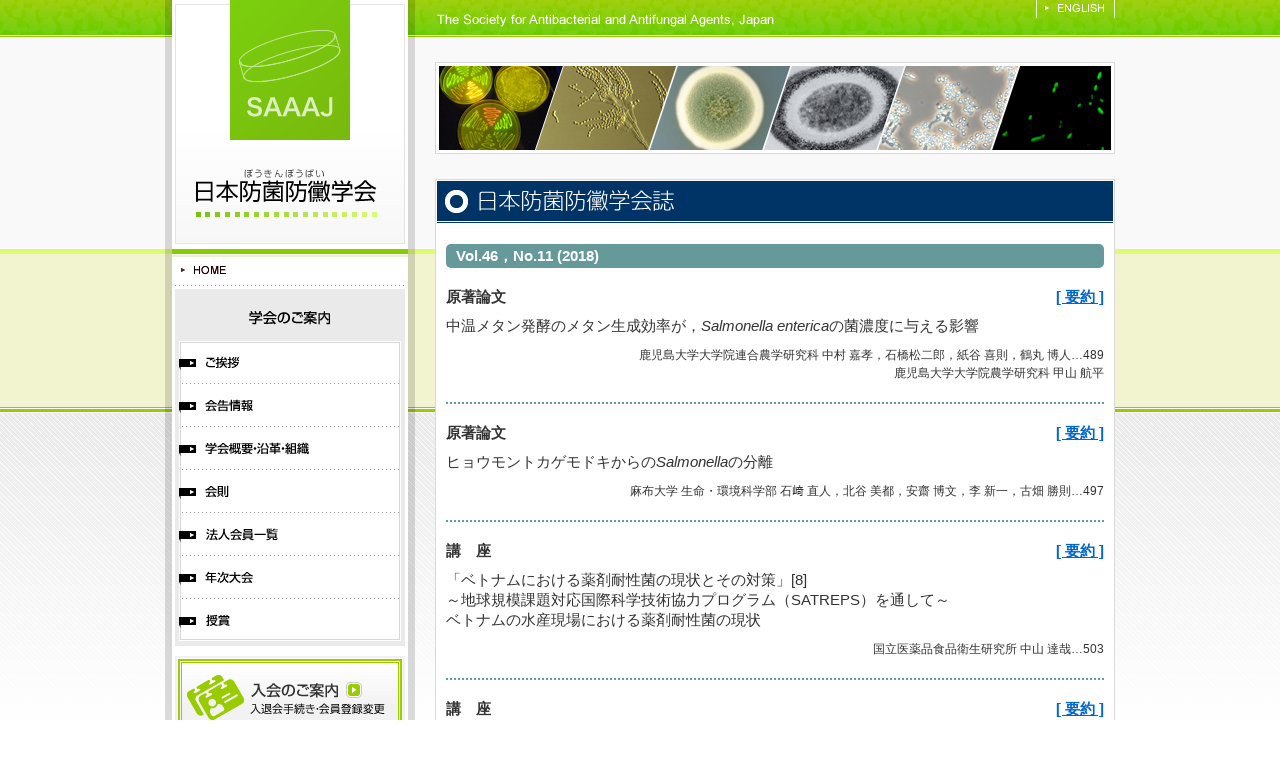

--- FILE ---
content_type: text/html
request_url: https://www.saaaj.jp/magazine/magazine_4611.html
body_size: 11940
content:
<!DOCTYPE html PUBLIC "-//W3C//DTD XHTML 1.0 Transitional//EN" "http://www.w3.org/TR/xhtml1/DTD/xhtml1-transitional.dtd"><html xmlns="http://www.w3.org/1999/xhtml" xml:lang="ja" lang="ja"><!-- InstanceBegin template="/Templates/contents.dwt" codeOutsideHTMLIsLocked="false" --><head><meta http-equiv="Content-Type" content="text/html; charset=utf-8" /><link href="../common/css/template.css" media="screen,tv,print" rel="stylesheet" type="text/css" /><link href="../common/css/print.css" media="print" rel="stylesheet" type="text/css" /><script type="text/javascript" src="../common/js/jquery.js"></script><script type="text/javascript" src="../common/js/yuga.js" charset="utf-8"></script><!-- InstanceBeginEditable name="doctitle" -->
<title>日本防菌防黴学会誌 Vol.46，No.11 (2018) 目次 | 日本防菌防黴学会</title>
<!-- InstanceEndEditable --><script type="text/javascript">var _gaq = _gaq || [];_gaq.push(['_setAccount','UA-33055568-1']);_gaq.push(['_setDomainName','saaaj.jp']);_gaq.push(['_trackPageview']);(function(){var ga = document.createElement('script');ga.type = 'text/javascript';ga.async = true;ga.src =('https:' == document.location.protocol ? 'https://ssl':'http://www')+'.google-analytics.com/ga.js';var s = document.getElementsByTagName('script')[0];s.parentNode.insertBefore(ga,s)})();</script><script async src="https://www.googletagmanager.com/gtag/js?id=G-Q826PQPQCH"></script><script>window.dataLayer = window.dataLayer || [];function gtag(){dataLayer.push(arguments);}gtag('js', new Date());gtag('config', 'G-Q826PQPQCH');gtag('config', 'UA-215532638-1');</script></head><body><div id="pagebody"><div id="left-area"><h1 id="index"><a href="../"><img src="../common/images/nav_title.png" width="236" height="254" alt="日本防菌防黴学会" /></a></h1><ul><li><a href="../"><img src="../common/images/nav_home.png" width="236" height="35" alt="HOME" class="btn" /></a></li></ul><h2><img src="../common/images/nav_title_society.png" width="236" height="52" alt="学会のご案内" /></h2><ul><li><a href="../greeting/"><img src="../common/images/nav_society_greeting.png" width="236" height="43" alt="ご挨拶" class="btn" /></a></li><li><a href="../information/"><img src="../common/images/nav_society_information.png" width="236" height="43" alt="会告情報" class="btn" /></a></li><li><a href="../outline/"><img src="../common/images/nav_society_outline.png" width="236" height="43" alt="学会概要・沿革・組織" class="btn" /></a></li><li><a href="../regulations/regulation2024.pdf" target="_blank"><img src="../common/images/nav_society_regulations.png" width="236" height="43" alt="会則" class="btn" /></a></li><li><a href="../member/"><img src="../common/images/nav_society_member.png" width="236" height="43" alt="法人会員一覧" class="btn" /></a></li><li><a href="../conference/"><img src="../common/images/nav_society_conference.png" width="236" height="43" alt="年次大会" class="btn" /></a></li><li><a href="../award/"><img src="../common/images/nav_society_award.png" width="236" height="47" alt="授賞" class="btn" /></a></li></ul><ul class="box"><li><a href="../admission/"><img src="../common/images/nav_admission.png" width="236" height="82" alt="入会のご案内" class="btn" /></a></li><li><a href="../magazine/"><img src="../common/images/nav_magazine.png" width="236" height="52" alt="日本防菌防黴学会誌" class="btn" /></a></li><li><a href="../magazine_e/"><img src="../common/images/nav_magazine_e.png" width="236" height="52" alt="Biocontrol Science" class="btn" /></a></li><li><a href="../schedule/"><img src="../common/images/nav_schedule.png" width="236" height="52" alt="学術集会・シンポジウムのご案内" class="btn" /></a></li></ul><h2 class="box"><img src="../common/images/nav_title_public.png" width="236" height="47" alt="関連情報" /></h2><ul><li><a href="../public/info1.html"><img src="../common/images/nav_public_info1.png" width="236" height="44" alt="研究助成情報" class="btn" /></a></li><li><a href="../public/info2.html"><img src="../common/images/nav_public_info2.png" width="236" height="44" alt="学協会情報" class="btn" /></a></li><li><a href="../public/books.html"><img src="../common/images/nav_public_books.png" width="236" height="44" alt="図書紹介" class="btn" /></a></li><li><a href="../public/seminar.html"><img src="../common/images/nav_public_seminar.png" width="236" height="44" alt="企業セミナー紹介" class="btn" /></a></li><li><a href="../public/other.html"><img src="../common/images/nav_public_other.png" width="236" height="49" alt="その他情報" class="btn" /></a></li></ul><ul class="box"><li><a href="../links/"><img src="../common/images/nav_links.png" width="236" height="30" alt="リンク集" class="btn" /></a></li><li><a href="../update/"><img src="../common/images/nav_update.png" width="236" height="30" alt="更新履歴" class="btn" /></a></li><li><a href="../inquiry/"><img src="../common/images/nav_inquiry.png" width="236" height="30" alt="お問い合わせ" class="btn" /></a></li></ul></div><!-- left-area --><div id="right-area"><div class="header"><h1><img src="../common/images/header.png" width="700" height="37" alt="" /></h1><ul><li><a href="../english/"><img src="../common/images/nav_english.png" width="79" height="18" alt="English" class="btn" /></a></li></ul><img src="../common/images/header-image.png" width="672" height="84" alt="" class="image" /></div><div class="contents-area"><!-- InstanceBeginEditable name="contents_title" -->
<h2 class="contents_title"><img src="../common/images_title/title_magazine.png" width="676" height="42" alt="日本防菌防黴学会誌" /></h2>
<!-- InstanceEndEditable --><div class="contents-box"><!-- InstanceBeginEditable name="contents" -->
<div class="magazine_contents">

<h3>Vol.46，No.11 (2018)</h3>

<ul class="magazine_box">
<li class="magazine_category2">原著論文</li>
<li class="magazine_abstract"><a href="abstract/magazine_4611abstract01.html">[ 要約 ]</a></li>
<li class="magazine_title">
中温メタン発酵のメタン生成効率が，<em>Salmonella enterica</em>の菌濃度に与える影響</li>
<li class="magazine_author">
鹿児島大学大学院連合農学研究科 中村 嘉孝，石橋松二郎，紙谷 喜則，鶴丸 博人…489<br />
鹿児島大学大学院農学研究科 甲山 航平</li>
</ul>


<ul class="magazine_box">
<li class="magazine_category2">原著論文</li>
<li class="magazine_abstract"><a href="abstract/magazine_4611abstract02.html">[ 要約 ]</a></li>
<li class="magazine_title">
ヒョウモントカゲモドキからの<em>Salmonella</em>の分離</li>
<li class="magazine_author">
麻布大学 生命・環境科学部 石﨑 直人，北谷 美都，安齋 博文，李  新一，古畑 勝則…497
</li>
</ul>


<ul class="magazine_box">
<li class="magazine_category1">講座</li>
<li class="magazine_abstract"><a href="abstract/magazine_4611abstract03.html">[ 要約 ]</a></li>
<li class="magazine_title">
「ベトナムにおける薬剤耐性菌の現状とその対策」[8]<br />
～地球規模課題対応国際科学技術協力プログラム（SATREPS）を通して～<br />
ベトナムの水産現場における薬剤耐性菌の現状</li>
<li class="magazine_author">
国立医薬品食品衛生研究所 中山 達哉…503</li>
</ul>


<ul class="magazine_box">
<li class="magazine_category1">講座</li>
<li class="magazine_abstract"><a href="abstract/magazine_4611abstract04.html">[ 要約 ]</a></li>
<li class="magazine_title">
環境水からのレジオネラ・宿主アメーバ検出とその制御[5]<br />
環境水からのレジオネラ属菌の検出 培養法と遺伝子検査法</li>
<li class="magazine_author">
大阪健康安全基盤研究所 衛生化学部 枝川亜希子…513</li>
</ul>


<ul class="magazine_box">
<li class="magazine_category1">講座</li>
<li class="magazine_abstract"><a href="abstract/magazine_4611abstract05.html">[ 要約 ]</a></li>
<li class="magazine_title">
食中毒[8]<br />
ウイルス性食中毒</li>
<li class="magazine_author">
大阪府立大学大学院生命環境科学研究科 勢戸 祥介…521</li>
</ul>


<ul class="magazine_box">
<li class="magazine_category1">資料</li>
<li class="magazine_title">
食中毒や感染症等の発生など保健衛生，環境衛生面から報道された事例（その7）</li>
<li class="magazine_author">
元大阪府立公衆衛生研究所 横山  浩…529</li>
</ul>

<dl>
<dt>会員の声−培養−</dt><dd>−『年次大会へ参加することの本質的意義（その3）』…新井 一義…目次裏<br />
『食品添加物の便益とリスク』…早川 敏幸…512<br />
『私と防菌防黴』…奥西 淳二…520</dd>
<dt>会報</dt><dd>…542</dd>
<dt>カレンダー</dt><dd>…和文目次裏</dd>
</dl>


<h3>＜English＞ Vol.46，No.11（2018）</h3>


<ul class="magazine_box">
<li class="magazine_category2">Original Paper</li>
<li class="magazine_title">
Effect of Mesophilic Methane Production Efficiency on the <em>Salmonella enterica</em> Concentration
</li>
<li class="magazine_author">…by Yoshitaka NAKAMURA, Kohei KOYAMA, Matsujiro ISHIBASHI,Yoshinori KAMITANI, and Hirohito TSURUMARU…489</li>
</ul>


<ul class="magazine_box">
<li class="magazine_category2">Original Paper</li>
<li class="magazine_title">
The Isolation of <em>Salmonella</em> spp. from the Leopard Gecko （Eublepharis macularius）
</li>
<li class="magazine_author">…by Naoto ISHIZAKI, Mito KITATANI, Hirofumi ANZAI, Shin-ichi Lee,and Katsunori FURUHATA…497</li>
</ul>


<ul class="magazine_box">
<li class="magazine_category2">Lecture</li>
<li class="magazine_title">
Present Status of and Countermeasures Against Drug-Resistant Bacteria in Vietnam （8）<br />
～Through the Program of the Science and Technology Research Partnership for Sustainable Development （SATREPS）～<br />
Present Status of Drug Resistance Bacteria in Fishery Areas in Vietnam
</li>
<li class="magazine_author">…by Tatsuya NAKAYAMA…503</li>
</ul>


<ul class="magazine_box">
<li class="magazine_category2">Lecture</li>
<li class="magazine_title">
The Detection and Control of <em>Legionella</em> Host Amoeba from Environmental Water （5）<br />
The Detection of <em>Legionella</em> Fungus from Environmental Water − Cultural Procedure and Genetic Test Chart
</li>
<li class="magazine_author">…by Akiko EDAGAWA…513</li>
</ul>


<ul class="magazine_box">
<li class="magazine_category2">Lecture</li>
<li class="magazine_title">
Food Poisoning （8）<br />
Viral Food Poisoning
</li>
<li class="magazine_author">…by Yoshiyuki SETO…521</li>
</ul>


<ul class="magazine_box">
<li class="magazine_category2">Data</li>
<li class="magazine_title">
Case Examples Reported From the View Point of Sanitation and Environmental Hygiene such as Outbreak of Food Poisoning and Infectious Disease （7）
</li>
<li class="magazine_author">…by Hiroshi YOKOYAMA…529</li>
</ul>

<dl>
<dt>Member’s Voice－Cultivation－</dt><dd>…by Kazuyoshi ARAI…Reverse Page of the Contents<br />…by Toshiyuki HAYAKAWA…512<br />…by Junji OKUNISHI…520</dd>
<dt>Society Activities</dt><dd>…542</dd>
<dt>Calendar</dt><dd>…Reverse Page of the Contents in Japanese</dd>
</dl>


</div><!--magazine_contents -->

<!-- InstanceEndEditable --><p class="footer-link"><a href="../">[HOME]</a>| <a href="javascript:history.back()">[BACK]</a></p></div><!-- contents-box --></div><!-- contents-area --></div><!-- right-area --></div><!-- pagebody --><div class="footer"><div class="box"><p><a href="../"><img src="../common/images/footer.png" width="950" height="100" alt="Copyright (C) The Society for Antibacterial and Antifungal Agents, Japan All Rights Reserved. " /></a></p><ul><li><a href="#index"><img src="../common/images/nav_top.png" width="102" height="27" alt="ページトップへ" class="btn" /></a></li></ul></div></div></body><!-- InstanceEnd --></html>

--- FILE ---
content_type: text/css
request_url: https://www.saaaj.jp/common/css/template.css
body_size: 14518
content:
@charset "utf-8";
@import "contents.css";
@import "search.css";

/* ページ全体
----------------------------------------------- */

body {
	font-family: "メイリオ", Meiryo, "ＭＳ Ｐゴシック", "ヒラギノ角ゴ Pro W3", Osaka, sans-serif;
	sfont-family: "ＭＳ Ｐゴシック", "ヒラギノ角ゴ Pro W3", Osaka, sans-serif;
	sfont-family: "ヒラギノ角ゴ Pro W3", Osaka, sans-serif;
	color: #333333;
	margin: 0;
	padding: 0;
	background: #ffffff url(../images/background.png) repeat-x;
	font-size: 12.25px;
	line-height: 18px;
}

html,body,div,
header,footer,article,section,aside,
h1,h2,h3,h4,h5,h6,
dl,dt,dd,ul,ol,li,
img,
p,blockquote,pre,cite,code,caption,
object,iframe,
a,strong,address,span,
sub,sup,
form,fieldset,legend,input,textarea,select,option,label,caption,
table,tbody,tfoot,thead,tr,th,td {
	margin: 0;
	padding: 0;
}


p,h1,h2,h3,h4,h5,h6,dl,ul{
	margin: 0;
	padding: 0;
	font-size:12.25px;
	list-style:none;
}

a img { border:0; }
li img { vertical-align: bottom; }

th, td {
	font-size: 12.25px;
	line-height: 18px;
}

.text_hidden {
	display:none;
}
.text_indent {
	text-indent:1em;
}

.clear {
	clear:both;
}

a:link {
	color: #0066cc;
	background-color: inherit;
}
a:visited {
	color: #0066cc;
	background-color: inherit;
}
a:hover, a:active {
	color: #ff3000;
	background-color: inherit;
}

.normalsize {
	font-size: 12px !important;
	font-weight:normal !important;
	font-style:normal !important;
	line-height: 16px !important;
}

.fontsmall {
	font-size: 10px;
	line-height: 14px;
}

.fontlarge {
	font-size: 15px;
	line-height: 20px;
}
.fontlarge25 {
	font-size: 15px;
	line-height: 25px;
}
.font-20px {
	font-size: 20px;
	line-height: 30px;
}

.floatleft {
	float:left;
	margin:0;
	padding:0;
}

.floatposition {
	float:left;
	position:relative;
}

.floatright {
	float:right;
	margin:0;
	padding:0;
}

.reverse_indent {
	margin-left:1em;
	text-indent:-1em;
}

.indent {
	text-indent:1em;
}

.textcenter {
	text-align:center;
}

.textright {
	text-align:right;
}

.red_bold {
	color:#FF0000;
	font-weight:bold;
}
.red {
	color:#FF0000;
}
.green {
	color:#6C3;
}

.nowrap {
	white-space:nowrap;
}
.block {
	display: inline-block;
	white-space: nowrap;
}

/* ページ全体
----------------------------------------------- */

#pagebody {
	margin:0 auto;
	width:950px;
}

#left-area {
	float:left;
	width:236px;
	background: url(../images/background_nav.png) no-repeat;
	height:1310px;
	padding:0 7px;
}


#right-area {
	float:right;
	width:700px;
}


/* 左メニュー
----------------------------------------------- */
#left-area .box {
	margin-top:10px;
}

/* Header
----------------------------------------------- */
.header {
	position:relative;
}
.header ul {
	position:absolute;
	top:0;
	left:621px;
}


/* Footer
----------------------------------------------- */
.footer {
	clear:both;
	background:url(../images/background_footer.png) repeat-x;
}
.footer .box {
	margin:0 auto;
	width:950px;
	position:relative;
}
.footer ul {
	position:absolute;
	top:0;
	left:848px;
}

/* Clear Fix 汎用 */

.clearfix:after {
  content: "."; 
  display: block;
  clear: both;
  height: 0;
  visibility: hidden;
}

.clearfix {
  min-height: 1px;
}

* html .clearfix {
  height: 1px;
  /*¥*//*/
  height: auto;
  overflow: hidden;
  /**/
}

/*--------------------------------------------------

 * flex 新

--------------------------------------------------*/

.flex{
	display: flex;
}
.flex-05 { flex: .5; }
.flex-10 { flex: 1; }
.flex-15 { flex: 1.5; }
.flex-20 { flex: 2; }
.flex-25 { flex: 2.5; }
.flex-30 { flex: 3; }
.flex-35 { flex: 3.5; }
.flex-40 { flex: 4; }
.flex-45 { flex: 4.5; }
.flex-50 { flex: 5; }
.flex-55 { flex: 5.5; }
.flex-60 { flex: 6; }
.flex-65 { flex: 6.5; }
.flex-70 { flex: 7; }
.flex-75 { flex: 7.5; }
.flex-80 { flex: 8; }
.flex-85 { flex: 8.5; }
.flex-90 { flex: 9; }
.flex-95 { flex: 9.5; }

.flex-dc_row-reverse{ flex-direction : row-reverse; }

.flex-ai_flex-start { align-items:flex-start;} /*上揃え（デフォルト）*/
.flex-ai_flex-end { align-items:flex-end;} /*上下揃え*/
.flex-ai_center { align-items:center;} /*上中央揃え*/
.flex-ai_baseline { align-items:baseline;} /*上ベースライン*/
.flex-ai_stretch { align-items:stretch;} /*上伸縮*/

.flex-jc_flex-start { justify-content:flex-start;} /*左端に配置*/
.flex-jc_flex-end { justify-content:flex-end;} /*右端に配置*/
.flex-jc_center { justify-content:center;} /*左右中央*/
.flex-jc_space-between { justify-content:space-between;} /*等間隔*/
.flex-jc_space-around { justify-content:space-around;} /*等間隔 / 起点・終点との間にも間隔*/

.flex-wrap {flex-wrap: wrap;}


.width-10px { width: 10px!important; }
.width-20px { width: 20px!important; }
.width-30px { width: 30px!important; }
.width-40px { width: 40px!important; }
.width-50px { width: 50px!important; }
.width-60px { width: 60px!important; }
.width-70px { width: 70px!important; }
.width-80px { width: 80px!important; }
.width-90px { width: 90px!important; }
.width-15px { width: 15px!important; }
.width-25px { width: 25px!important; }
.width-35px { width: 35px!important; }
.width-45px { width: 45px!important; }
.width-55px { width: 55px!important; }
.width-65px { width: 65px!important; }
.width-75px { width: 75px!important; }
.width-85px { width: 85px!important; }
.width-95px { width: 95px!important; }
.width-100px { width: 100px!important; }
.width-110px { width: 110px!important; }
.width-120px { width: 120px!important; }
.width-130px { width: 130px!important; }
.width-140px { width: 140px!important; }
.width-150px { width: 150px!important; }
.width-160px { width: 160px!important; }
.width-170px { width: 170px!important; }
.width-180px { width: 180px!important; }
.width-190px { width: 190px!important; }
.width-200px { width: 200px!important; }
.width-210px { width: 210px!important; }
.width-220px { width: 220px!important; }
.width-230px { width: 230px!important; }
.width-240px { width: 240px!important; }
.width-250px { width: 250px!important; }
.width-260px { width: 260px!important; }
.width-270px { width: 270px!important; }
.width-280px { width: 280px!important; }
.width-290px { width: 290px!important; }
.width-300px { width: 300px!important; }
.width-310px { width: 310px!important; }
.width-320px { width: 320px!important; }
.width-330px { width: 330px!important; }
.width-340px { width: 340px!important; }
.width-350px { width: 350px!important; }
.width-360px { width: 360px!important; }
.width-370px { width: 370px!important; }
.width-380px { width: 380px!important; }
.width-390px { width: 390px!important; }
.width-400px { width: 400px!important; }
.width-410px { width: 410px!important; }
.width-420px { width: 420px!important; }
.width-430px { width: 430px!important; }
.width-440px { width: 440px!important; }
.width-450px { width: 450px!important; }
.width-460px { width: 460px!important; }
.width-470px { width: 470px!important; }
.width-480px { width: 480px!important; }
.width-490px { width: 490px!important; }
.width-400px { width: 400px!important; }
.width-410px { width: 410px!important; }
.width-420px { width: 420px!important; }
.width-430px { width: 430px!important; }
.width-440px { width: 440px!important; }
.width-450px { width: 450px!important; }
.width-460px { width: 460px!important; }
.width-470px { width: 470px!important; }
.width-480px { width: 480px!important; }
.width-490px { width: 490px!important; }
.width-500px { width: 500px!important; }
.width-510px { width: 510px!important; }
.width-520px { width: 520px!important; }
.width-530px { width: 530px!important; }
.width-540px { width: 540px!important; }
.width-550px { width: 550px!important; }
.width-560px { width: 560px!important; }
.width-570px { width: 570px!important; }
.width-580px { width: 580px!important; }
.width-590px { width: 590px!important; }
.width-600px { width: 600px!important; }
.width-610px { width: 610px!important; }
.width-620px { width: 620px!important; }
.width-630px { width: 630px!important; }
.width-640px { width: 640px!important; }
.width-650px { width: 650px!important; }
.width-660px { width: 660px!important; }
.width-670px { width: 670px!important; }
.width-680px { width: 680px!important; }
.width-690px { width: 690px!important; }
.width-700px { width: 700px!important; }
.width-710px { width: 710px!important; }
.width-720px { width: 720px!important; }
.width-730px { width: 730px!important; }
.width-740px { width: 740px!important; }
.width-750px { width: 750px!important; }
.width-760px { width: 760px!important; }
.width-770px { width: 770px!important; }
.width-780px { width: 780px!important; }
.width-790px { width: 790px!important; }
.width-800px { width: 800px!important; }
.width-810px { width: 810px!important; }
.width-820px { width: 820px!important; }
.width-830px { width: 830px!important; }
.width-840px { width: 840px!important; }
.width-850px { width: 850px!important; }
.width-860px { width: 860px!important; }
.width-880px { width: 880px!important; }
.width-880px { width: 880px!important; }
.width-890px { width: 890px!important; }
.width-900px { width: 900px!important; }
.width-910px { width: 910px!important; }
.width-920px { width: 920px!important; }
.width-930px { width: 930px!important; }
.width-940px { width: 940px!important; }
.width-950px { width: 950px!important; }
.width-960px { width: 960px!important; }
.width-970px { width: 970px!important; }
.width-980px { width: 980px!important; }
.width-990px { width: 990px!important; }
.width-1000px { width: 1000px!important; }

.height-10px { height: 10px!important; }
.height-20px { height: 20px!important; }
.height-30px { height: 30px!important; }
.height-40px { height: 40px!important; }
.height-50px { height: 50px!important; }
.height-60px { height: 60px!important; }
.height-70px { height: 70px!important; }
.height-80px { height: 80px!important; }
.height-90px { height: 90px!important; }
.height-15px { height: 15px!important; }
.height-25px { height: 25px!important; }
.height-35px { height: 35px!important; }
.height-45px { height: 45px!important; }
.height-55px { height: 55px!important; }
.height-65px { height: 65px!important; }
.height-75px { height: 75px!important; }
.height-85px { height: 85px!important; }
.height-95px { height: 95px!important; }
.height-100px { height: 100px!important; }
.height-110px { height: 110px!important; }
.height-120px { height: 120px!important; }
.height-130px { height: 130px!important; }
.height-140px { height: 140px!important; }
.height-150px { height: 150px!important; }
.height-160px { height: 160px!important; }
.height-170px { height: 170px!important; }
.height-180px { height: 180px!important; }
.height-190px { height: 190px!important; }
.height-200px { height: 200px!important; }
.height-210px { height: 210px!important; }
.height-220px { height: 220px!important; }
.height-230px { height: 230px!important; }
.height-240px { height: 240px!important; }
.height-250px { height: 250px!important; }
.height-260px { height: 260px!important; }
.height-270px { height: 270px!important; }
.height-280px { height: 280px!important; }
.height-290px { height: 290px!important; }
.height-300px { height: 300px!important; }
.height-310px { height: 310px!important; }
.height-320px { height: 320px!important; }
.height-330px { height: 330px!important; }
.height-340px { height: 340px!important; }
.height-350px { height: 350px!important; }
.height-360px { height: 360px!important; }
.height-370px { height: 370px!important; }
.height-380px { height: 380px!important; }
.height-390px { height: 390px!important; }
.height-400px { height: 400px!important; }
.height-410px { height: 410px!important; }
.height-420px { height: 420px!important; }
.height-430px { height: 430px!important; }
.height-440px { height: 440px!important; }
.height-450px { height: 450px!important; }
.height-460px { height: 460px!important; }
.height-470px { height: 470px!important; }
.height-480px { height: 480px!important; }
.height-490px { height: 490px!important; }
.height-400px { height: 400px!important; }
.height-410px { height: 410px!important; }
.height-420px { height: 420px!important; }
.height-430px { height: 430px!important; }
.height-440px { height: 440px!important; }
.height-450px { height: 450px!important; }
.height-460px { height: 460px!important; }
.height-470px { height: 470px!important; }
.height-480px { height: 480px!important; }
.height-490px { height: 490px!important; }
.height-500px { height: 500px!important; }
.height-510px { height: 510px!important; }
.height-520px { height: 520px!important; }
.height-530px { height: 530px!important; }
.height-540px { height: 540px!important; }
.height-550px { height: 550px!important; }
.height-560px { height: 560px!important; }
.height-570px { height: 570px!important; }
.height-580px { height: 580px!important; }
.height-590px { height: 590px!important; }
.height-600px { height: 600px!important; }
.height-610px { height: 610px!important; }
.height-620px { height: 620px!important; }
.height-630px { height: 630px!important; }
.height-640px { height: 640px!important; }
.height-650px { height: 650px!important; }
.height-660px { height: 660px!important; }
.height-670px { height: 670px!important; }
.height-680px { height: 680px!important; }
.height-690px { height: 690px!important; }
.height-700px { height: 700px!important; }
.height-710px { height: 710px!important; }
.height-720px { height: 720px!important; }
.height-730px { height: 730px!important; }
.height-740px { height: 740px!important; }
.height-750px { height: 750px!important; }
.height-760px { height: 760px!important; }
.height-770px { height: 770px!important; }
.height-780px { height: 780px!important; }
.height-790px { height: 790px!important; }
.height-800px { height: 800px!important; }
.height-810px { height: 810px!important; }
.height-820px { height: 820px!important; }
.height-830px { height: 830px!important; }
.height-840px { height: 840px!important; }
.height-850px { height: 850px!important; }
.height-860px { height: 860px!important; }
.height-880px { height: 880px!important; }
.height-880px { height: 880px!important; }
.height-890px { height: 890px!important; }
.height-900px { height: 900px!important; }
.height-910px { height: 910px!important; }
.height-920px { height: 920px!important; }
.height-930px { height: 930px!important; }
.height-940px { height: 940px!important; }
.height-950px { height: 950px!important; }
.height-960px { height: 960px!important; }
.height-970px { height: 970px!important; }
.height-980px { height: 980px!important; }
.height-990px { height: 990px!important; }
.height-1000px { height: 1000px!important; }

--- FILE ---
content_type: text/css
request_url: https://www.saaaj.jp/common/css/contents.css
body_size: 61489
content:
	@charset "utf-8";

/* サイト全体
----------------------------------------------- */

.header .image {
	margin:25px 0 0 20px;
	border:#d9d9d9 solid 1px;
	padding:3px;
	background:#FFF;
}

.contents-area {
	margin:25px 0 20px 20px;
	background:#FFF;
	border:#d9d9d9 solid 1px;
}

.contents_title {
	margin:1px;
}

.contents-box {
	padding:20px 10px 10px 10px;
}

.footer-link {
	text-align:center;
	background:#eee;
	padding:2px 0;
	margin-top:20px;
}

p.adobe {
	margin:1em 0;
}
p.adobe img {
	float:left;
	margin-right:1em;
}

span.nowrap {
	display: inline-block;
	white-space: nowrap;
}

.t-center {text-align: center!important;}
.t-left {text-align: left!important;}
.t-right {text-align: right!important;}

/* マージン・パディングシステム */
.m0 	{margin:0rem!important;} 		.mt0	{margin-top:0rem!important;} 		.mb0	{margin-bottom:0rem!important;} 		.ml0	{margin-left:0rem!important;} 			.mr0	{margin-right:0rem!important;}
.m5 	{margin:.3125rem!important;} 	.mt5	{margin-top:.3125rem!important;} 	.mb5	{margin-bottom:.3125rem!important;} 	.ml5	{margin-left:.3125rem!important;} 		.mr5	{margin-right:.3125rem!important;}
.m10 	{margin:.625rem!important;} 	.mt10	{margin-top:.625rem!important;} 	.mb10	{margin-bottom:.625rem!important;} 		.ml10	{margin-left:.625rem!important;} 		.mr10	{margin-right:.625rem!important;}
.m15 	{margin:.9375rem!important;} 	.mt15	{margin-top:.9375rem!important;} 	.mb15	{margin-bottom:.9375rem!important;} 	.ml15	{margin-left:.9375rem!important;} 		.mr15	{margin-right:.9375rem!important;}
.m20 	{margin:1.25rem!important;} 	.mt20	{margin-top:1.25rem!important;} 	.mb20	{margin-bottom:1.25rem!important;} 		.ml20	{margin-left:1.25rem!important;} 		.mr20	{margin-right:1.25rem!important;}
.m25 	{margin:1.5625rem!important;} 	.mt25	{margin-top:1.5625rem!important;} 	.mb25	{margin-bottom:1.5625rem!important;} 	.ml25	{margin-left:1.5625rem!important;} 		.mr25	{margin-right:1.5625rem!important;}
.m30 	{margin:1.875rem!important;} 	.mt30	{margin-top:1.875rem!important;} 	.mb30	{margin-bottom:1.875rem!important;} 	.ml30	{margin-left:1.875rem!important;} 		.mr30	{margin-right:1.875rem!important;}
.m35 	{margin:2.1875rem!important;} 	.mt35	{margin-top:2.1875rem!important;} 	.mb35	{margin-bottom:2.1875rem!important;} 	.ml35	{margin-left:2.1875rem!important;} 		.mr35	{margin-right:2.1875rem!important;}
.m40 	{margin:2.5rem!important;} 		.mt40	{margin-top:2.5rem!important;} 		.mb40	{margin-bottom:2.5rem!important;} 		.ml40	{margin-left:2.5rem!important;} 		.mr40	{margin-right:2.5rem!important;}
.m45 	{margin:2.8125rem!important;} 	.mt45	{margin-top:2.8125rem!important;} 	.mb45	{margin-bottom:2.8125rem!important;} 	.ml45	{margin-left:2.8125rem!important;} 		.mr45	{margin-right:2.8125rem!important;}
.m50 	{margin:3.125rem!important;} 	.mt50	{margin-top:3.125rem!important;} 	.mb50	{margin-bottom:3.125rem!important;} 	.ml50	{margin-left:3.125rem!important;} 		.mr50	{margin-right:3.125rem!important;}
.m55 	{margin:3.4375rem!important;} 	.mt55	{margin-top:3.4375rem!important;} 	.mb55	{margin-bottom:3.4375rem!important;} 	.ml55	{margin-left:3.4375rem!important;} 		.mr55	{margin-right:3.4375rem!important;}
.m60 	{margin:3.75rem!important;} 	.mt60	{margin-top:3.75rem!important;} 	.mb60	{margin-bottom:3.75rem!important;} 		.ml60	{margin-left:3.75rem!important;} 		.mr60	{margin-right:3.75rem!important;}
.m65 	{margin:4.0625rem!important;} 	.mt65	{margin-top:4.0625rem!important;} 	.mb65	{margin-bottom:4.0625rem!important;} 	.ml65	{margin-left:4.0625rem!important;} 		.mr65	{margin-right:4.0625rem!important;}
.m70 	{margin:4.375rem!important;} 	.mt70	{margin-top:4.375rem!important;} 	.mb70	{margin-bottom:4.375rem!important;} 	.ml70	{margin-left:4.375rem!important;} 		.mr70	{margin-right:4.375rem!important;}
.m75 	{margin:4.6875rem!important;} 	.mt75	{margin-top:4.6875rem!important;} 	.mb75	{margin-bottom:4.6875rem!important;} 	.ml75	{margin-left:4.6875rem!important;} 		.mr75	{margin-right:4.6875rem!important;}
.m80 	{margin:5rem!important;} 		.mt80	{margin-top:5rem!important;} 		.mb80	{margin-bottom:5rem!important;} 		.ml80	{margin-left:5rem!important;} 			.mr80	{margin-right:5rem!important;}
.m85 	{margin:5.3125rem!important;} 	.mt85	{margin-top:5.3125rem!important;} 	.mb85	{margin-bottom:5.3125rem!important;} 	.ml85	{margin-left:5.3125rem!important;} 		.mr85	{margin-right:5.3125rem!important;}
.m90 	{margin:5.625rem!important;} 	.mt90	{margin-top:5.625rem!important;} 	.mb90	{margin-bottom:5.625rem!important;} 	.ml90	{margin-left:5.625rem!important;} 		.mr90	{margin-right:5.625rem!important;}
.m95 	{margin:5.9375rem!important;} 	.mt95	{margin-top:5.9375rem!important;} 	.mb95	{margin-bottom:5.9375rem!important;} 	.ml95	{margin-left:5.9375rem!important;} 		.mr95	{margin-right:5.9375rem!important;}
.m100 	{margin:6.25rem!important;} 	.mt100	{margin-top:6.25rem!important;} 	.mb100	{margin-bottom:6.25rem!important;} 		.ml100	{margin-left:6.25rem!important;} 		.mr100	{margin-right:6.25rem!important;}
.m105 	{margin:6.5625rem!important;} 	.mt105	{margin-top:6.5625rem!important;} 	.mb105	{margin-bottom:6.5625rem!important;} 	.ml105	{margin-left:6.5625rem!important;} 		.mr105	{margin-right:6.5625rem!important;}
.m110 	{margin:6.875rem!important;} 	.mt110	{margin-top:6.875rem!important;} 	.mb110	{margin-bottom:6.875rem!important;} 	.ml110	{margin-left:6.875rem!important;} 		.mr110	{margin-right:6.875rem!important;}
.m115 	{margin:7.1875rem!important;} 	.mt115	{margin-top:7.1875rem!important;} 	.mb115	{margin-bottom:7.1875rem!important;} 	.ml115	{margin-left:7.1875rem!important;} 		.mr115	{margin-right:7.1875rem!important;}
.m120 	{margin:7.5rem!important;} 		.mt120	{margin-top:7.5rem!important;} 		.mb120	{margin-bottom:7.5rem!important;} 		.ml120	{margin-left:7.5rem!important;} 		.mr120	{margin-right:7.5rem!important;}
.m125 	{margin:7.8125rem!important;} 	.mt125	{margin-top:7.8125rem!important;} 	.mb125	{margin-bottom:7.8125rem!important;} 	.ml125	{margin-left:7.8125rem!important;} 		.mr125	{margin-right:7.8125rem!important;}
.m130 	{margin:8.125rem!important;} 	.mt130	{margin-top:8.125rem!important;} 	.mb130	{margin-bottom:8.125rem!important;} 	.ml130	{margin-left:8.125rem!important;} 		.mr130	{margin-right:8.125rem!important;}
.m135 	{margin:8.4375rem!important;} 	.mt135	{margin-top:8.4375rem!important;} 	.mb135	{margin-bottom:8.4375rem!important;} 	.ml135	{margin-left:8.4375rem!important;} 		.mr135	{margin-right:8.4375rem!important;}
.m140 	{margin:8.75rem!important;} 	.mt140	{margin-top:8.75rem!important;} 	.mb140	{margin-bottom:8.75rem!important;} 		.ml140	{margin-left:8.75rem!important;} 		.mr140	{margin-right:8.75rem!important;}
.m145 	{margin:9.0625rem!important;} 	.mt145	{margin-top:9.0625rem!important;} 	.mb145	{margin-bottom:9.0625rem!important;} 	.ml145	{margin-left:9.0625rem!important;} 		.mr145	{margin-right:9.0625rem!important;}
.m150 	{margin:9.375rem!important;} 	.mt150	{margin-top:9.375rem!important;} 	.mb150	{margin-bottom:9.375rem!important;} 	.ml150	{margin-left:9.375rem!important;} 		.mr150	{margin-right:9.375rem!important;}
.m155 	{margin:9.6875rem!important;} 	.mt155	{margin-top:9.6875rem!important;} 	.mb155	{margin-bottom:9.6875rem!important;} 	.ml155	{margin-left:9.6875rem!important;} 		.mr155	{margin-right:9.6875rem!important;}
.m160 	{margin:10rem!important;} 		.mt160	{margin-top:10rem!important;} 		.mb160	{margin-bottom:10rem!important;} 		.ml160	{margin-left:10rem!important;} 			.mr160	{margin-right:10rem!important;}
.m165 	{margin:10.3125rem!important;} 	.mt165	{margin-top:10.3125rem!important;} 	.mb165	{margin-bottom:10.3125rem!important;} 	.ml165	{margin-left:10.3125rem!important;} 	.mr165	{margin-right:10.3125rem!important;}
.m170 	{margin:10.625rem!important;} 	.mt170	{margin-top:10.625rem!important;} 	.mb170	{margin-bottom:10.625rem!important;} 	.ml170	{margin-left:10.625rem!important;} 		.mr170	{margin-right:10.625rem!important;}
.m175 	{margin:10.9375rem!important;} 	.mt175	{margin-top:10.9375rem!important;} 	.mb175	{margin-bottom:10.9375rem!important;} 	.ml175	{margin-left:10.9375rem!important;} 	.mr175	{margin-right:10.9375rem!important;}
.m180 	{margin:11.25rem!important;} 	.mt180	{margin-top:11.25rem!important;} 	.mb180	{margin-bottom:11.25rem!important;} 	.ml180	{margin-left:11.25rem!important;} 		.mr180	{margin-right:11.25rem!important;}
.m185 	{margin:11.5625rem!important;} 	.mt185	{margin-top:11.5625rem!important;} 	.mb185	{margin-bottom:11.5625rem!important;} 	.ml185	{margin-left:11.5625rem!important;} 	.mr185	{margin-right:11.5625rem!important;}
.m190 	{margin:11.875rem!important;} 	.mt190	{margin-top:11.875rem!important;} 	.mb190	{margin-bottom:11.875rem!important;} 	.ml190	{margin-left:11.875rem!important;}	 	.mr190	{margin-right:11.875rem!important;}
.m195 	{margin:12.1875rem!important;} 	.mt195	{margin-top:12.1875rem!important;} 	.mb195	{margin-bottom:12.1875rem!important;} 	.ml195	{margin-left:12.1875rem!important;} 	.mr195	{margin-right:12.1875rem!important;}
.m200 	{margin:12.5rem!important;} 	.mt200	{margin-top:12.5rem!important;} 	.mb200	{margin-bottom:12.5rem!important;} 		.ml200	{margin-left:12.5rem!important;} 		.mr200	{margin-right:12.5rem!important;}
.m-0 	{margin:-0rem!important;} 		.mt-0	{margin-top:-0rem!important;} 		.mb-0	{margin-bottom:-0rem!important;} 		.ml-0	{margin-left:-0rem!important;} 			.mr-0	{margin-right:-0rem!important;}
.m-5 	{margin:-.3125rem!important;} 	.mt-5	{margin-top:-.3125rem!important;} 	.mb-5	{margin-bottom:-.3125rem!important;} 	.ml-5	{margin-left:-.3125rem!important;} 		.mr-5	{margin-right:-.3125rem!important;}
.m-10 	{margin:-.625rem!important;} 	.mt-10	{margin-top:-.625rem!important;} 	.mb-10	{margin-bottom:-.625rem!important;} 	.ml-10	{margin-left:-.625rem!important;} 		.mr-10	{margin-right:-.625rem!important;}
.m-15 	{margin:-.9375rem!important;} 	.mt-15	{margin-top:-.9375rem!important;} 	.mb-15	{margin-bottom:-.9375rem!important;} 	.ml-15	{margin-left:-.9375rem!important;} 		.mr-15	{margin-right:-.9375rem!important;}
.m-20 	{margin:-1.25rem!important;} 	.mt-20	{margin-top:-1.25rem!important;} 	.mb-20	{margin-bottom:-1.25rem!important;} 	.ml-20	{margin-left:-1.25rem!important;} 		.mr-20	{margin-right:-1.25rem!important;}
.m-25 	{margin:-1.5625rem!important;} 	.mt-25	{margin-top:-1.5625rem!important;} 	.mb-25	{margin-bottom:-1.5625rem!important;} 	.ml-25	{margin-left:-1.5625rem!important;} 	.mr-25	{margin-right:-1.5625rem!important;}
.m-30 	{margin:-1.875rem!important;} 	.mt-30	{margin-top:-1.875rem!important;} 	.mb-30	{margin-bottom:-1.875rem!important;} 	.ml-30	{margin-left:-1.875rem!important;} 		.mr-30	{margin-right:-1.875rem!important;}
.m-35 	{margin:-2.1875rem!important;} 	.mt-35	{margin-top:-2.1875rem!important;} 	.mb-35	{margin-bottom:-2.1875rem!important;} 	.ml-35	{margin-left:-2.1875rem!important;} 	.mr-35	{margin-right:-2.1875rem!important;}
.m-40 	{margin:-2.5rem!important;} 	.mt-40	{margin-top:-2.5rem!important;} 	.mb-40	{margin-bottom:-2.5rem!important;} 		.ml-40	{margin-left:-2.5rem!important;} 		.mr-40	{margin-right:-2.5rem!important;}
.m-45 	{margin:-2.8125rem!important;} 	.mt-45	{margin-top:-2.8125rem!important;} 	.mb-45	{margin-bottom:-2.8125rem!important;} 	.ml-45	{margin-left:-2.8125rem!important;} 	.mr-45	{margin-right:-2.8125rem!important;}
.m-50 	{margin:-3.125rem!important;} 	.mt-50	{margin-top:-3.125rem!important;} 	.mb-50	{margin-bottom:-3.125rem!important;} 	.ml-50	{margin-left:-3.125rem!important;} 		.mr-50	{margin-right:-3.125rem!important;}
.m-55 	{margin:-3.4375rem!important;} 	.mt-55	{margin-top:-3.4375rem!important;} 	.mb-55	{margin-bottom:-3.4375rem!important;} 	.ml-55	{margin-left:-3.4375rem!important;} 	.mr-55	{margin-right:-3.4375rem!important;}
.m-60 	{margin:-3.75rem!important;} 	.mt-60	{margin-top:-3.75rem!important;} 	.mb-60	{margin-bottom:-3.75rem!important;} 	.ml-60	{margin-left:-3.75rem!important;} 		.mr-60	{margin-right:-3.75rem!important;}
.m-65 	{margin:-4.0625rem!important;} 	.mt-65	{margin-top:-4.0625rem!important;} 	.mb-65	{margin-bottom:-4.0625rem!important;} 	.ml-65	{margin-left:-4.0625rem!important;} 	.mr-65	{margin-right:-4.0625rem!important;}
.m-70 	{margin:-4.375rem!important;} 	.mt-70	{margin-top:-4.375rem!important;} 	.mb-70	{margin-bottom:-4.375rem!important;} 	.ml-70	{margin-left:-4.375rem!important;} 		.mr-70	{margin-right:-4.375rem!important;}
.m-75 	{margin:-4.6875rem!important;} 	.mt-75	{margin-top:-4.6875rem!important;} 	.mb-75	{margin-bottom:-4.6875rem!important;} 	.ml-75	{margin-left:-4.6875rem!important;} 	.mr-75	{margin-right:-4.6875rem!important;}
.m-80 	{margin:-5rem!important;} 		.mt-80	{margin-top:-5rem!important;} 		.mb-80	{margin-bottom:-5rem!important;} 		.ml-80	{margin-left:-5rem!important;} 			.mr-80	{margin-right:-5rem!important;}
.m-85 	{margin:-5.3125rem!important;} 	.mt-85	{margin-top:-5.3125rem!important;} 	.mb-85	{margin-bottom:-5.3125rem!important;} 	.ml-85	{margin-left:-5.3125rem!important;} 	.mr-85	{margin-right:-5.3125rem!important;}
.m-90 	{margin:-5.625rem!important;} 	.mt-90	{margin-top:-5.625rem!important;} 	.mb-90	{margin-bottom:-5.625rem!important;} 	.ml-90	{margin-left:-5.625rem!important;} 		.mr-90	{margin-right:-5.625rem!important;}
.m-95 	{margin:-5.9375rem!important;} 	.mt-95	{margin-top:-5.9375rem!important;} 	.mb-95	{margin-bottom:-5.9375rem!important;} 	.ml-95	{margin-left:-5.9375rem!important;} 	.mr-95	{margin-right:-5.9375rem!important;}
.m-100 	{margin:-6.25rem!important;} 	.mt-100	{margin-top:-6.25rem!important;} 	.mb-100	{margin-bottom:-6.25rem!important;} 	.ml-100	{margin-left:-6.25rem!important;} 		.mr-100	{margin-right:-6.25rem!important;}
.m-105 	{margin:-6.5625rem!important;} 	.mt-105	{margin-top:-6.5625rem!important;} 	.mb-105	{margin-bottom:-6.5625rem!important;} 	.ml-105	{margin-left:-6.5625rem!important;} 	.mr-105	{margin-right:-6.5625rem!important;}
.m-110 	{margin:-6.875rem!important;} 	.mt-110	{margin-top:-6.875rem!important;} 	.mb-110	{margin-bottom:-6.875rem!important;} 	.ml-110	{margin-left:-6.875rem!important;} 		.mr-110	{margin-right:-6.875rem!important;}
.m-115 	{margin:-7.1875rem!important;} 	.mt-115	{margin-top:-7.1875rem!important;} 	.mb-115	{margin-bottom:-7.1875rem!important;} 	.ml-115	{margin-left:-7.1875rem!important;} 	.mr-115	{margin-right:-7.1875rem!important;}
.m-120 	{margin:-7.5rem!important;} 	.mt-120	{margin-top:-7.5rem!important;} 	.mb-120	{margin-bottom:-7.5rem!important;} 		.ml-120	{margin-left:-7.5rem!important;} 		.mr-120	{margin-right:-7.5rem!important;}
.m-125 	{margin:-7.8125rem!important;} 	.mt-125	{margin-top:-7.8125rem!important;} 	.mb-125	{margin-bottom:-7.8125rem!important;} 	.ml-125	{margin-left:-7.8125rem!important;} 	.mr-125	{margin-right:-7.8125rem!important;}
.m-130 	{margin:-8.125rem!important;} 	.mt-130	{margin-top:-8.125rem!important;} 	.mb-130	{margin-bottom:-8.125rem!important;} 	.ml-130	{margin-left:-8.125rem!important;} 		.mr-130	{margin-right:-8.125rem!important;}
.m-135 	{margin:-8.4375rem!important;} 	.mt-135	{margin-top:-8.4375rem!important;} 	.mb-135	{margin-bottom:-8.4375rem!important;} 	.ml-135	{margin-left:-8.4375rem!important;} 	.mr-135	{margin-right:-8.4375rem!important;}
.m-140 	{margin:-8.75rem!important;} 	.mt-140	{margin-top:-8.75rem!important;} 	.mb-140	{margin-bottom:-8.75rem!important;} 	.ml-140	{margin-left:-8.75rem!important;} 		.mr-140	{margin-right:-8.75rem!important;}
.m-145 	{margin:-9.0625rem!important;} 	.mt-145	{margin-top:-9.0625rem!important;} 	.mb-145	{margin-bottom:-9.0625rem!important;} 	.ml-145	{margin-left:-9.0625rem!important;} 	.mr-145	{margin-right:-9.0625rem!important;}
.m-150 	{margin:-9.375rem!important;} 	.mt-150	{margin-top:-9.375rem!important;} 	.mb-150	{margin-bottom:-9.375rem!important;} 	.ml-150	{margin-left:-9.375rem!important;} 		.mr-150	{margin-right:-9.375rem!important;}
.m-155 	{margin:-9.6875rem!important;} 	.mt-155	{margin-top:-9.6875rem!important;} 	.mb-155	{margin-bottom:-9.6875rem!important;} 	.ml-155	{margin-left:-9.6875rem!important;} 	.mr-155	{margin-right:-9.6875rem!important;}
.m-160 	{margin:-10rem!important;} 		.mt-160	{margin-top:-10rem!important;} 		.mb-160	{margin-bottom:-10rem!important;} 		.ml-160	{margin-left:-10rem!important;} 		.mr-160	{margin-right:-10rem!important;}
.m-165 	{margin:-10.3125rem!important;} .mt-165	{margin-top:-10.3125rem!important;} .mb-165	{margin-bottom:-10.3125rem!important;} 	.ml-165	{margin-left:-10.3125rem!important;} 	.mr-165	{margin-right:-10.3125rem!important;}
.m-170 	{margin:-10.625rem!important;} 	.mt-170	{margin-top:-10.625rem!important;} 	.mb-170	{margin-bottom:-10.625rem!important;} 	.ml-170	{margin-left:-10.625rem!important;} 	.mr-170	{margin-right:-10.625rem!important;}
.m-175 	{margin:-10.9375rem!important;} .mt-175	{margin-top:-10.9375rem!important;} .mb-175	{margin-bottom:-10.9375rem!important;} 	.ml-175	{margin-left:-10.9375rem!important;} 	.mr-175	{margin-right:-10.9375rem!important;}
.m-180 	{margin:-11.25rem!important;} 	.mt-180	{margin-top:-11.25rem!important;} 	.mb-180	{margin-bottom:-11.25rem!important;} 	.ml-180	{margin-left:-11.25rem!important;} 		.mr-180	{margin-right:-11.25rem!important;}
.m-185 	{margin:-11.5625rem!important;} .mt-185	{margin-top:-11.5625rem!important;} .mb-185	{margin-bottom:-11.5625rem!important;} 	.ml-185	{margin-left:-11.5625rem!important;} 	.mr-185	{margin-right:-11.5625rem!important;}
.m-190 	{margin:-11.875rem!important;} 	.mt-190	{margin-top:-11.875rem!important;} 	.mb-190	{margin-bottom:-11.875rem!important;} 	.ml-190	{margin-left:-11.875rem!important;}	 	.mr-190	{margin-right:-11.875rem!important;}
.m-195 	{margin:-12.1875rem!important;} .mt-195	{margin-top:-12.1875rem!important;} .mb-195	{margin-bottom:-12.1875rem!important;} 	.ml-195	{margin-left:-12.1875rem!important;} 	.mr-195	{margin-right:-12.1875rem!important;}
.m-200 	{margin:-12.5rem!important;} 	.mt-200	{margin-top:-12.5rem!important;} 	.mb-200	{margin-bottom:-12.5rem!important;} 	.ml-200	{margin-left:-12.5rem!important;} 		.mr-200	{margin-right:-12.5rem!important;}
.p0 	{padding:0rem!important;} 		.pt0	{padding-top:0rem!important;} 		.pb0	{padding-bottom:0rem!important;} 		.pl0	{padding-left:0rem!important;} 			.pr0	{padding-right:0rem!important;}
.p5 	{padding:.3125rem!important;} 	.pt5	{padding-top:.3125rem!important;} 	.pb5	{padding-bottom:.3125rem!important;} 	.pl5	{padding-left:.3125rem!important;} 		.pr5	{padding-right:.3125rem!important;}
.p10 	{padding:.625rem!important;} 	.pt10	{padding-top:.625rem!important;} 	.pb10	{padding-bottom:.625rem!important;} 	.pl10	{padding-left:.625rem!important;} 		.pr10	{padding-right:.625rem!important;}
.p15 	{padding:.9375rem!important;} 	.pt15	{padding-top:.9375rem!important;} 	.pb15	{padding-bottom:.9375rem!important;} 	.pl15	{padding-left:.9375rem!important;} 		.pr15	{padding-right:.9375rem!important;}
.p20 	{padding:1.25rem!important;} 	.pt20	{padding-top:1.25rem!important;} 	.pb20	{padding-bottom:1.25rem!important;} 	.pl20	{padding-left:1.25rem!important;} 		.pr20	{padding-right:1.25rem!important;}
.p25 	{padding:1.5625rem!important;} 	.pt25	{padding-top:1.5625rem!important;} 	.pb25	{padding-bottom:1.5625rem!important;} 	.pl25	{padding-left:1.5625rem!important;} 	.pr25	{padding-right:1.5625rem!important;}
.p30 	{padding:1.875rem!important;} 	.pt30	{padding-top:1.875rem!important;} 	.pb30	{padding-bottom:1.875rem!important;} 	.pl30	{padding-left:1.875rem!important;} 		.pr30	{padding-right:1.875rem!important;}
.p35 	{padding:2.1875rem!important;} 	.pt35	{padding-top:2.1875rem!important;} 	.pb35	{padding-bottom:2.1875rem!important;} 	.pl35	{padding-left:2.1875rem!important;} 	.pr35	{padding-right:2.1875rem!important;}
.p40 	{padding:2.5rem!important;} 	.pt40	{padding-top:2.5rem!important;} 	.pb40	{padding-bottom:2.5rem!important;} 		.pl40	{padding-left:2.5rem!important;} 		.pr40	{padding-right:2.5rem!important;}
.p45 	{padding:2.8125rem!important;} 	.pt45	{padding-top:2.8125rem!important;} 	.pb45	{padding-bottom:2.8125rem!important;} 	.pl45	{padding-left:2.8125rem!important;} 	.pr45	{padding-right:2.8125rem!important;}
.p50 	{padding:3.125rem!important;} 	.pt50	{padding-top:3.125rem!important;} 	.pb50	{padding-bottom:3.125rem!important;} 	.pl50	{padding-left:3.125rem!important;} 		.pr50	{padding-right:3.125rem!important;}
.p55 	{padding:3.4375rem!important;} 	.pt55	{padding-top:3.4375rem!important;} 	.pb55	{padding-bottom:3.4375rem!important;} 	.pl55	{padding-left:3.4375rem!important;} 	.pr55	{padding-right:3.4375rem!important;}
.p60 	{padding:3.75rem!important;} 	.pt60	{padding-top:3.75rem!important;} 	.pb60	{padding-bottom:3.75rem!important;} 	.pl60	{padding-left:3.75rem!important;} 		.pr60	{padding-right:3.75rem!important;}
.p65 	{padding:4.0625rem!important;} 	.pt65	{padding-top:4.0625rem!important;} 	.pb65	{padding-bottom:4.0625rem!important;} 	.pl65	{padding-left:4.0625rem!important;} 	.pr65	{padding-right:4.0625rem!important;}
.p70 	{padding:4.375rem!important;} 	.pt70	{padding-top:4.375rem!important;} 	.pb70	{padding-bottom:4.375rem!important;} 	.pl70	{padding-left:4.375rem!important;} 		.pr70	{padding-right:4.375rem!important;}
.p75 	{padding:4.6875rem!important;} 	.pt75	{padding-top:4.6875rem!important;} 	.pb75	{padding-bottom:4.6875rem!important;} 	.pl75	{padding-left:4.6875rem!important;} 	.pr75	{padding-right:4.6875rem!important;}
.p80 	{padding:5rem!important;} 		.pt80	{padding-top:5rem!important;} 		.pb80	{padding-bottom:5rem!important;} 		.pl80	{padding-left:5rem!important;} 			.pr80	{padding-right:5rem!important;}
.p85 	{padding:5.3125rem!important;} 	.pt85	{padding-top:5.3125rem!important;} 	.pb85	{padding-bottom:5.3125rem!important;} 	.pl85	{padding-left:5.3125rem!important;} 	.pr85	{padding-right:5.3125rem!important;}
.p90 	{padding:5.625rem!important;} 	.pt90	{padding-top:5.625rem!important;} 	.pb90	{padding-bottom:5.625rem!important;} 	.pl90	{padding-left:5.625rem!important;} 		.pr90	{padding-right:5.625rem!important;}
.p95 	{padding:5.9375rem!important;} 	.pt95	{padding-top:5.9375rem!important;} 	.pb95	{padding-bottom:5.9375rem!important;} 	.pl95	{padding-left:5.9375rem!important;} 	.pr95	{padding-right:5.9375rem!important;}
.p100 	{padding:6.25rem!important;} 	.pt100	{padding-top:6.25rem!important;} 	.pb100	{padding-bottom:6.25rem!important;} 	.pl100	{padding-left:6.25rem!important;} 		.pr100	{padding-right:6.25rem!important;}
.p105 	{padding:6.5625rem!important;} 	.pt105	{padding-top:6.5625rem!important;} 	.pb105	{padding-bottom:6.5625rem!important;} 	.pl105	{padding-left:6.5625rem!important;} 	.pr105	{padding-right:6.5625rem!important;}
.p110 	{padding:6.875rem!important;} 	.pt110	{padding-top:6.875rem!important;} 	.pb110	{padding-bottom:6.875rem!important;} 	.pl110	{padding-left:6.875rem!important;} 		.pr110	{padding-right:6.875rem!important;}
.p115 	{padding:7.1875rem!important;} 	.pt115	{padding-top:7.1875rem!important;} 	.pb115	{padding-bottom:7.1875rem!important;} 	.pl115	{padding-left:7.1875rem!important;} 	.pr115	{padding-right:7.1875rem!important;}
.p120 	{padding:7.5rem!important;} 	.pt120	{padding-top:7.5rem!important;} 	.pb120	{padding-bottom:7.5rem!important;} 		.pl120	{padding-left:7.5rem!important;} 		.pr120	{padding-right:7.5rem!important;}
.p125 	{padding:7.8125rem!important;} 	.pt125	{padding-top:7.8125rem!important;} 	.pb125	{padding-bottom:7.8125rem!important;} 	.pl125	{padding-left:7.8125rem!important;} 	.pr125	{padding-right:7.8125rem!important;}
.p130 	{padding:8.125rem!important;} 	.pt130	{padding-top:8.125rem!important;} 	.pb130	{padding-bottom:8.125rem!important;} 	.pl130	{padding-left:8.125rem!important;} 		.pr130	{padding-right:8.125rem!important;}
.p135 	{padding:8.4375rem!important;} 	.pt135	{padding-top:8.4375rem!important;} 	.pb135	{padding-bottom:8.4375rem!important;} 	.pl135	{padding-left:8.4375rem!important;} 	.pr135	{padding-right:8.4375rem!important;}
.p140 	{padding:8.75rem!important;} 	.pt140	{padding-top:8.75rem!important;} 	.pb140	{padding-bottom:8.75rem!important;} 	.pl140	{padding-left:8.75rem!important;} 		.pr140	{padding-right:8.75rem!important;}
.p145 	{padding:9.0625rem!important;} 	.pt145	{padding-top:9.0625rem!important;} 	.pb145	{padding-bottom:9.0625rem!important;} 	.pl145	{padding-left:9.0625rem!important;} 	.pr145	{padding-right:9.0625rem!important;}
.p150 	{padding:9.375rem!important;} 	.pt150	{padding-top:9.375rem!important;} 	.pb150	{padding-bottom:9.375rem!important;} 	.pl150	{padding-left:9.375rem!important;} 		.pr150	{padding-right:9.375rem!important;}
.p155 	{padding:9.6875rem!important;} 	.pt155	{padding-top:9.6875rem!important;} 	.pb155	{padding-bottom:9.6875rem!important;} 	.pl155	{padding-left:9.6875rem!important;} 	.pr155	{padding-right:9.6875rem!important;}
.p160 	{padding:10rem!important;} 		.pt160	{padding-top:10rem!important;} 		.pb160	{padding-bottom:10rem!important;} 		.pl160	{padding-left:10rem!important;} 		.pr160	{padding-right:10rem!important;}
.p165 	{padding:10.3125rem!important;} .pt165	{padding-top:10.3125rem!important;} .pb165	{padding-bottom:10.3125rem!important;} 	.pl165	{padding-left:10.3125rem!important;}	.pr165	{padding-right:10.3125rem!important;}
.p170 	{padding:10.625rem!important;} 	.pt170	{padding-top:10.625rem!important;} 	.pb170	{padding-bottom:10.625rem!important;} 	.pl170	{padding-left:10.625rem!important;} 	.pr170	{padding-right:10.625rem!important;}
.p175 	{padding:10.9375rem!important;} .pt175	{padding-top:10.9375rem!important;} .pb175	{padding-bottom:10.9375rem!important;} 	.pl175	{padding-left:10.9375rem!important;}	.pr175	{padding-right:10.9375rem!important;}
.p180 	{padding:11.25rem!important;} 	.pt180	{padding-top:11.25rem!important;} 	.pb180	{padding-bottom:11.25rem!important;} 	.pl180	{padding-left:11.25rem!important;} 		.pr180	{padding-right:11.25rem!important;}
.p185 	{padding:11.5625rem!important;} .pt185	{padding-top:11.5625rem!important;} .pb185	{padding-bottom:11.5625rem!important;} 	.pl185	{padding-left:11.5625rem!important;}	.pr185	{padding-right:11.5625rem!important;}
.p190 	{padding:11.875rem!important;} 	.pt190	{padding-top:11.875rem!important;} 	.pb190	{padding-bottom:11.875rem!important;} 	.pl190	{padding-left:11.875rem!important;} 	.pr190	{padding-right:11.875rem!important;}
.p195 	{padding:12.1875rem!important;} .pt195	{padding-top:12.1875rem!important;} .pb195	{padding-bottom:12.1875rem!important;} 	.pl195	{padding-left:12.1875rem!important;}	.pr195	{padding-right:12.1875rem!important;}
.p200 	{padding:12.5rem!important;} 	.pt200	{padding-top:12.5rem!important;} 	.pb200	{padding-bottom:12.5rem!important;} 	.pl200	{padding-left:12.5rem!important;} 	.pr200	{padding-right:12.5rem!important;}



/* 学術集会・シンポジウムのご案内
----------------------------------------------- */
.schedule h2 {
	color:#996;
	border-bottom:#996 solid 1px;
	font-size:15px;
	text-align:center;
}
.schedule ul li {
	border:#999 dotted 1px;
	padding:5px;
	margin:10px;
	font-size:15px;
	text-align:center;
}


.schedule h3 {
	color:#FFF;
	border-radius:5px;
	background:#699;
	padding:3px 0 4px 0;
	margin-bottom:0.5em;
	font-size:15px;
	text-align:center;
}

.schedule table {
	border-collapse: collapse;
}

.schedule table thead th {
	margin:0;
	padding:3px;
	color:#FFF;
	border: #999 solid 1px;
	background:#3464BC;
	font-weight:bold;
	text-align:center;
}

.schedule table th {
	margin:0;
	padding:3px;
	border: #999 solid 1px;
	text-align:left;
	font-weight:normal;
	background:#f4ffff;
}

.schedule table td {
	margin:0;
	padding:3px;
	border: #999 solid 1px;
}

.schedule table thead th.width1 {
	width:150px;
}
.schedule table thead th.width2 {
	width:250px;
}

/* 微生物学実験講座 / 学術集会・シンポジウムのご案内 */

.schedule_bi h3 {
	color:#FFF;
	border-radius:5px;
	background:#699;
	padding:3px 0 4px 0;
	margin-bottom:0.5em;
	font-size:15px;
	text-align:center;
}

.schedule_bi h4 {
	font-size:15px;
	line-height:20px;
	border-bottom:#666 dotted 1px;
	margin:20px 0 10px 0;
	background:#F2F4CF;
	padding:3px 0 3px 10px;
}



/* ご挨拶
----------------------------------------------- */

.greeting h3 {
	color:#FFF;
	border-radius:5px;
	background:#699;
	padding:3px 0 3px 10px;
	margin-bottom:0.5em;
	font-size:15px;
}
.greeting p {
	font-size:15px;
	line-height:24px;
	text-indent:1em;
	margin-bottom:1em;
}

/* 会告情報
----------------------------------------------- */

.information h3 {
	font-size:15px;
	line-height:20px;
	border-bottom:#666 dotted 1px;
	margin:20px 0 10px 0;
	background:#F2F4CF;
	padding:3px 0 3px 10px;
}
.information .box {
	margin:0 0 0 1.5em;
}


/* 学会概要・沿革・組織
----------------------------------------------- */
.outline table {
	border-collapse: collapse;
	margin-left:10px;
}
.outline table th {
	white-space:nowrap;
	vertical-align:top;
	font-weight:normal;
	text-align:left;
	padding-right:1em;
}


.outline hr {
    border:none;
	border-top:dotted 1px #666;
	height:1px;
	color:#FFFFFF;
}
.outline h3 {
	color:#FFF;
	border-radius:5px;
	background:#699;
	padding:3px 0 3px 10px;
	margin:25px 0 10px 0;
	font-size:15px;
}
.outline .box {
	margin-bottom:30px;
}
/*.outline td.name { font-family: "ＭＳ ゴシック", "Osaka－等幅";}*/
.outline td.name::after {
	content:"　";
}
.outline td.name::before {
	content:"　";
	content:"　";
}
.outline .enkaku table td {
	border-bottom:#999 dotted 1px;
	line-height:25px;
	padding-right:1em;
}

/* ナビ（学会概要・沿革・組織）*/
.outline .menu {
	padding:0;
	margin:0;
	list-style-type: none;
}
.outline .menu li {
	width:219px;
	float:left;
	padding:0;
	margin:0;
	text-align:center;
	letter-spacing:0.5em;
	font-family: "メイリオ", "ＭＳ Ｐゴシック", sans-serif;
}
.outline .menu li a {
	position:relative;
	width:auto;
	color:#fff;
	font-size:12px;
	font-weight:bold;
	text-shadow:0 -1px 0px #333,0 1px 0px #555;
	padding:5px 0;
	text-decoration:none;
	display:block;
	
	/*全体のグラデーション*/
	
	background: #2b606e;/*IE9の背景用*/
	background: -webkit-linear-gradient(top, #6fa7bc 0%, #3b7b91 50%, #2f6474 50%, #2b606e 100%);/*Google Chrome、Safari*/
	background: -moz-linear-gradient(top, #6fa7bc 0%, #3b7b91 50%, #2f6474 50%, #2b606e 100%);/*Firefox用*/
	background: -o-linear-gradient(top, #6fa7bc 0%, #3b7b91 50%, #2f6474 50%, #2b606e 100%);/*Opera*/
	background: -ms-linear-gradient(top, #6fa7bc 0%, #3b7b91 50%, #2f6474 50%, #2b606e 100%);/*Internet Explorer*/
	background: linear-gradient(top, #6fa7bc 0%, #3b7b91 50%, #2f6474 50%, #2b606e 100%);

	
	border-left:1px solid #1f5260;/*仕切り線*/
	
	
	box-shadow: 1px 0px 0px rgba(225,225,225,0.4) inset,/*1pxのハイライト*/
			    -1px 0px 0px rgba(225,225,225,0.2) inset,/*1pxのハイライト*/
			    0px 1px 1px rgba(0,0,0,0.1) inset,
			    0px -1px 1px rgba(0,0,0,0.3) inset,
			    0px 1px 3px #666;
				
	-pie-background: linear-gradient(top, #6fa7bc 0%, #3b7b91 50%, #2f6474 50%, #2b606e 100%);/*PIE用グラデーション指定*/
	behavior: url("/PIE.htc");

			  
			  
}

/*先頭の角丸*/

.outline .menu li.first a{
	border-left:0px;
	border-radius:8px 0 0 8px;
	-moz-border-radius:8px 0 0 8px;
	-webkit-border-radius:8px 0 0 8px;
	-o-border-radius:8px 0 0 8px;
	-ms-border-radius:8px 0 0 8px;

	border-left:0;
				  
	behavior: url("/PIE.htc");
}

/*最後の角丸*/

.outline .menu li.last a {
	display:block;
	border-radius:0 8px 8px 0;
	-moz-border-radius:0 8px 8px 0;
	-webkit-border-radius:0 8px 8px 0;
	-o-border-radius:0 8px 8px 0;
	-ms-border-radius:0 8px 8px 0;
					  
	behavior: url("/PIE.htc");
}


.outline .menu li a:hover {
	background:#6aa3b8;
	background: -webkit-linear-gradient(top, #2c606f 1%, #6aa3b8 100%);
	background: -moz-linear-gradient(top, #2c606f 1%, #6aa3b8 100%);
	background: -o-linear-gradient(top, #2c606f 1%, #6aa3b8 100%);
	background: -ms-linear-gradient(top, #2c606f 1%, #6aa3b8 100%);
	background: linear-gradient(top, #2c606f 1%, #6aa3b8 100%);
					
	-pie-background: linear-gradient(top, #2c606f 0%, #6aa3b8 100%);
	behavior: url("/PIE.htc");

}


.outline .menu li.active a {
	background:#6aa3b8;
	background: -webkit-linear-gradient(top, #2c606f 1%, #6aa3b8 100%);
	background: -moz-linear-gradient(top, #2c606f 1%, #6aa3b8 100%);
	background: -o-linear-gradient(top, #2c606f 1%, #6aa3b8 100%);
	background: -ms-linear-gradient(top, #2c606f 1%, #6aa3b8 100%);
	background: linear-gradient(top, #2c606f 1%, #6aa3b8 100%);
					
	-pie-background: linear-gradient(top, #2c606f 0%, #6aa3b8 100%);
	behavior: url("/PIE.htc");

}



/* 会則
----------------------------------------------- */

.regulations th {
	white-space:nowrap;
	font-weight:normal;
	vertical-align:top;
	text-align:right;
	padding:0 0.5em 0 1em;
}
.regulations ol {
	padding-left:1.5em;
}

.regulations h3 {
	color:#FFF;
	border-radius:5px;
	background:#699;
	padding:3px 0 3px 10px;
	margin:25px 0 10px 0;
	font-size:15px;
}

.regulations h4 {
	font-size:15px;
	line-height:20px;
	border-bottom:#666 dotted 1px;
	margin:20px 0 10px 0;
	background:#F2F4CF;
	padding:3px 0 3px 10px;
}


/* 法人会員一覧
----------------------------------------------- */

.member h3 {
	color:#FFF;
	border-radius:5px;
	background:#699;
	padding:3px 0 3px 10px;
	margin:0 0 10px 0;
	font-size:15px;
}

.member h4 {
	font-size:15px;
	line-height:20px;
	border-bottom:#666 dotted 1px;
	margin:20px 0 10px 0;
	background:#F2F4CF;
	padding:3px 0 3px 10px;
}

.member ul li {
	width:50px;
	margin-left:10px;
	text-align:center;
	border:#CCC solid 1px;
	float:left;
	background:#FFFFEE;
}

.member_iji h3 {
	color:#FFF;
	border-radius:5px;
	background:#699;
	padding:3px 0 3px 10px;
	margin:0 0 10px 0;
	font-size:15px;
}

.member_iji ul li{
	border-bottom:#CCC dotted 1px;
	margin-bottom:5px;
	padding-bottom:5px;
}

.member_sanjyo h3 {
	color:#FFF;
	border-radius:5px;
	background:#699;
	padding:3px 0 3px 10px;
	margin:0 0 10px 0;
	font-size:15px;
}

.member_sanjyo h4 {
	font-size:15px;
	line-height:20px;
	border-bottom:#666 dotted 1px;
	margin:20px 0 10px 0;
	background:#F2F4CF;
	padding:3px 0 3px 10px;
}
.member_sanjyo ul li{
	margin:0 0 2px 15px;
	padding-bottom:2px;
	float:left;
	width:313px;
	border-bottom:#666 dotted 1px;
}


/* 年次大会
----------------------------------------------- */
.conference h3 {
	color:#FFF;
	border-radius:5px;
	background:#699;
	padding:3px 0 3px 10px;
	margin:0 0 10px 0;
	font-size:15px;
}

.conference dl.column1 dl {
	padding:3px;
	background:#FFF;
	margin-bottom:30px;
}

.conference dl.column1 dt {
	float:left;
	background:url(../images/arrow3.png) no-repeat;
	padding:9px 9px 9px 30px;
	color:#009999;
}
.conference dl.column1 dd {
	line-height: 1.5em;
	border-bottom: #ccc 1px dotted;
	margin:1px 0;
	padding: 9px 9px 9px 150px;
}
.conference dl.column2 {
	padding:3px;
	background:#FFF;
	margin-bottom:30px;
}

.conference dl.column2 dt {
	background:url(../images/arrow3.png) no-repeat;
	padding:9px 9px 0 30px;
	color:#009999;
}
.conference dl.column2 dd {
	line-height: 1.5em;
	border-bottom: #ccc 1px dotted;
	margin:1px 0;
	padding: 9px 9px 9px 30px;
}

.conference ul.hall li {
	list-style: circle;
	margin:1em 0 0 1em;
}
.conference ul.program {
	list-style: circle;
	margin:0 0 1em 1em;
}
.conference ul.application {
	list-style: disc;
	margin:0 0 1em 1em;
}

.conference .contact {
	border:#009999 dotted 1px;
	background:#fffff0;
	padding:5px;
}
.conference .contact h4 {
	color:#fff;
	background: #099;
	padding:2px;
	text-align:center;
	font-size:15px;
	margin-bottom:5px;
}

.conference .division h4 {
	clear:both;
	font-size:15px;
	line-height:20px;
	border-bottom:#666 dotted 1px;
	margin:20px 0 10px 0;
	background:#F2F4CF;
	padding:1px 0 1px 10px;
}
.conference .division ul {
}
.conference .division li {
	width:300px;
	margin-left:25px;
	float:left;
	border-bottom:#CCC dotted 1px;
}
.conference .presentation h4 {
	font-size:15px;
	line-height:20px;
	border-bottom:#666 dotted 1px;
	margin:20px 0 10px 0;
	background:#F2F4CF;
	padding:3px 0 3px 10px;
}
.conference .presentation ul {
	padding-left:1em;
}

.conference .presentation ul li {
	text-indent:-1em;
	padding-left:1em;
	margin-bottom:0.5em;
}
.conference .presentation ul li strong {
	color:#F66;
}
.conference .presentation h5.view2 {
	font-size:13.5px;
	margin:1em;
    text-decoration:underline;
}

.conference .presentation .view h5 {
	font-size:15px;
	margin-top:1em;
}
.conference .presentation .view p.number {
	font-weight:bold;
	text-decoration:underline;
	margin-top:0.5em;
    margin-left: 1em;
}



.conference .presentation .view ul li {
	text-indent:0;
	padding-left:3em;
	margin-bottom:0.5em;
}




.conference .cost h4 {
	font-size:15px;
	line-height:20px;
	border-bottom:#666 dotted 1px;
	margin:20px 0 10px 0;
	background:#F2F4CF;
	padding:3px 0 3px 10px;
}
.conference .cost h5 {
	font-size:12px;
	font-weight:normal;
	margin-top:1em;
}

.conference .cost table {
	border-collapse: collapse;
}

.conference .cost table th {
	margin:0;
	padding:3px 10px;
	color:#FFF;
	border: #999 solid 1px;
	background:#3464BC;
	font-weight:bold;
	text-align:center;
	font-size:15px;
}

.conference .cost table td {
	margin:0;
	padding:3px 10px;
	border: #999 solid 1px;
	text-align:center;
	font-size:15px;
}

.conference .staff h4 {
	font-size:15px;
	line-height:20px;
	border-bottom:#666 dotted 1px;
	margin:20px 0 10px 0;
	background:#F2F4CF;
	padding:3px 0 3px 10px;
}
.conference .staff li {
	font-size:15px;
	line-height:20px;
	margin:0 0 10px 20px;
	border-bottom:#CCC dotted 1px;
}


/* 過去の年次大会
----------------------------------------------- */
.conference_old h3 {
	color:#FFF;
	border-radius:5px;
	background:#699;
	padding:3px 0 3px 10px;
	margin:0 0 10px 0;
	font-size:15px;
}

.conference_old ul li {
	margin-bottom:5px;
	padding-bottom:5px;
	margin-left:15px;
	border-bottom:#666 dotted 1px;
	font-size:15px;
	line-height:20px;
}


/* 入会のご案内
----------------------------------------------- */

.admission h3 {
	color:#FFF;
	border-radius:5px;
	background:#699;
	padding:3px 0 3px 10px;
	margin:30px 0 10px 0;
	font-size:15px;
}

.admission h4 {
	font-size:15px;
	line-height:20px;
	border-bottom:#666 dotted 1px;
	margin:20px 0 10px 0;
	background:#F2F4CF;
	padding:3px 0 3px 10px;
}
.admission h5 {
	font-size:12px;
	font-weight:normal;
}
.admission ol {
	margin-left:2.5em;
}




/* ナビ（入会のご案内）*/
.admission .menu {
	padding:0;
	margin:0;
	list-style-type: none;
}
.admission .menu li {
	width:219px;
	float:left;
	padding:0;
	margin:0;
	text-align:center;
	font-family: "メイリオ", "ＭＳ Ｐゴシック", sans-serif;
}
.admission .menu li a {
	position:relative;
	width:auto;
	color:#fff;
	font-size:12px;
	font-weight:bold;
	text-shadow:0 -1px 0px #333,0 1px 0px #555;
	padding:5px 0;
	text-decoration:none;
	display:block;
	
	/*全体のグラデーション*/
	
	background: #2b606e;/*IE9の背景用*/
	background: -webkit-linear-gradient(top, #6fa7bc 0%, #3b7b91 50%, #2f6474 50%, #2b606e 100%);/*Google Chrome、Safari*/
	background: -moz-linear-gradient(top, #6fa7bc 0%, #3b7b91 50%, #2f6474 50%, #2b606e 100%);/*Firefox用*/
	background: -o-linear-gradient(top, #6fa7bc 0%, #3b7b91 50%, #2f6474 50%, #2b606e 100%);/*Opera*/
	background: -ms-linear-gradient(top, #6fa7bc 0%, #3b7b91 50%, #2f6474 50%, #2b606e 100%);/*Internet Explorer*/
	background: linear-gradient(top, #6fa7bc 0%, #3b7b91 50%, #2f6474 50%, #2b606e 100%);

	
	border-left:1px solid #1f5260;/*仕切り線*/
	
	
	box-shadow: 1px 0px 0px rgba(225,225,225,0.4) inset,/*1pxのハイライト*/
			    -1px 0px 0px rgba(225,225,225,0.2) inset,/*1pxのハイライト*/
			    0px 1px 1px rgba(0,0,0,0.1) inset,
			    0px -1px 1px rgba(0,0,0,0.3) inset,
			    0px 1px 3px #666;
				
	-pie-background: linear-gradient(top, #6fa7bc 0%, #3b7b91 50%, #2f6474 50%, #2b606e 100%);/*PIE用グラデーション指定*/
	behavior: url("/PIE.htc");

			  
			  
}

/*先頭の角丸*/

.admission .menu li.first a{
	border-left:0px;
	border-radius:8px 0 0 8px;
	-moz-border-radius:8px 0 0 8px;
	-webkit-border-radius:8px 0 0 8px;
	-o-border-radius:8px 0 0 8px;
	-ms-border-radius:8px 0 0 8px;

	border-left:0;
				  
	behavior: url("/PIE.htc");
}

/*最後の角丸*/

.admission .menu li.last a {
	display:block;
	border-radius:0 8px 8px 0;
	-moz-border-radius:0 8px 8px 0;
	-webkit-border-radius:0 8px 8px 0;
	-o-border-radius:0 8px 8px 0;
	-ms-border-radius:0 8px 8px 0;
					  
	behavior: url("/PIE.htc");
}


.admission .menu li a:hover {
	background:#6aa3b8;
	background: -webkit-linear-gradient(top, #2c606f 1%, #6aa3b8 100%);
	background: -moz-linear-gradient(top, #2c606f 1%, #6aa3b8 100%);
	background: -o-linear-gradient(top, #2c606f 1%, #6aa3b8 100%);
	background: -ms-linear-gradient(top, #2c606f 1%, #6aa3b8 100%);
	background: linear-gradient(top, #2c606f 1%, #6aa3b8 100%);
					
	-pie-background: linear-gradient(top, #2c606f 0%, #6aa3b8 100%);
	behavior: url("/PIE.htc");

}


.admission .menu li.active a {
	background:#6aa3b8;
	background: -webkit-linear-gradient(top, #2c606f 1%, #6aa3b8 100%);
	background: -moz-linear-gradient(top, #2c606f 1%, #6aa3b8 100%);
	background: -o-linear-gradient(top, #2c606f 1%, #6aa3b8 100%);
	background: -ms-linear-gradient(top, #2c606f 1%, #6aa3b8 100%);
	background: linear-gradient(top, #2c606f 1%, #6aa3b8 100%);
					
	-pie-background: linear-gradient(top, #2c606f 0%, #6aa3b8 100%);
	behavior: url("/PIE.htc");

}



/* リンク集
----------------------------------------------- */

.links h3 {
	color:#FFF;
	border-radius:5px;
	background:#699;
	padding:3px 0 3px 10px;
	margin:0px 0 10px 0;
	font-size:15px;
}

.links ul li {
	font-size:15px;
	border-bottom:#CCC dotted 1px;
	margin:0 10px 5px 10px;
	padding-bottom:5px;
}

.links hr {
    border:none;
	border-top:dotted 5px #966;
	height:1px;
	color:#FFFFFF;
	margin:20px 10px;
}


/* 更新履歴
----------------------------------------------- */


.update dl {
	margin:3px;
}

.update dt {
	float:left;
	background:url(../../images/arrow2.png) no-repeat;
	padding:10px 10px 10px 30px;
}
.update dd {
	line-height:1.5em;
	border-bottom: #ccc 1px dotted;
	margin:1px 0;
	padding: 9px 10px 9px 110px;
}

/* お問い合わせ
----------------------------------------------- */

.inquiry .box {
	margin:0 20px;
	padding:10px;
	border:#EEE solid 1px;
	background:#FFD;
	font-size:15px;
	line-height:20px;
}

.inquiry .box2 {
	margin:20px 20px 0 20px;
}
.inquiry .box2 p {
	background:#EEE;
	padding:3px;
}

.inquiry dl {
	padding:3px;
	background:#FFF;
}

.inquiry dt {
	float:left;
	background:url(../images/arrow3.png) no-repeat;
	padding:9px 9px 9px 30px;
	color:#009999;
}
.inquiry dd {
	line-height: 1.5em;
	border-bottom: #ccc 1px dotted;
	margin:1px 0;
	padding: 9px 9px 9px 150px;
}

.inquiry h3 {
	font-size:12px;
	color:#F33;
}

.inquiry .map {
	width:640px;
	margin:25px 0 0 10px;
	border:#369 solid 1px;
}



/* Biocontrol Science
----------------------------------------------- */
.magazine_e img {
	float:right;
}

.magazine_e p , .magazine_e ul {
	font-size:15px;
	line-height:25px;
}
.magazine_e ul {
	margin:0 0 0 1.5em;
	list-style: circle;
}


/* 日本防菌防黴学会誌
----------------------------------------------- */
.magazine ul {
	font-size:15px;
	line-height:25px;
	list-style: circle;
	margin:0 0 30px 0;
}
.magazine ul li {
	border-bottom: #ccc 1px dotted;
	margin:0 0 1em 1em;
}


.magazine h4 {
	font-size:15px;
	line-height:20px;
	border-bottom:#666 dotted 1px;
	margin:20px 0 10px 0;
	background:#F2F4CF;
	padding:3px 0 3px 10px;
}

.magazine .box ul {
	margin:0 0 0 20px;
	list-style:none;
}
.magazine .box ul li {
	width:80px;
	margin:0 20px 5px 0;
	padding:0;
	text-align:center;
	border:#CCC solid 1px;
	float:left;
	background:#FFFFEE;
	border-radius:5px;
}

/* 日本防菌防黴学会誌（目次）
----------------------------------------------- */

.magazine_contents h3 {
	color:#FFF;
	border-radius:5px;
	background:#699;
	padding:3px 0 3px 10px;
	margin:0px 0 20px 0;
	font-size:15px;
}


.magazine_contents ul.magazine_box {
	list-style:none;
	margin:0 0 20px 0;
	padding:0 0 20px 0;
	border-bottom:#699 dotted 2px;
}

.magazine_contents li.magazine_category1 {
	letter-spacing:1em;
	font-size:15px;
	font-weight:bold;
	float:left;
	margin-bottom:10px;
}
.magazine_contents li.magazine_category2 {
	font-size:15px;
	font-weight:bold;
	float:left;
	margin-bottom:10px;
}
.magazine_contents li.magazine_abstract {
	font-size:15px;
	font-weight:bold;
	float:right;
	margin-bottom:10px;
}
.magazine_contents li.magazine_title {
	font-size:15px;
	line-height:20px;
	margin-bottom:10px;
	clear:both;
}
.magazine_contents li.magazine_author {
	font-size:12px;
	text-align:right;
}
.magazine_contents dl {
	margin-bottom:30px;
}

.magazine_contents dt {
	font-size:15px;
	font-weight:bold;
	margin-top:0.5em;
}
.magazine_contents dd {
	text-align:right;
}
.magazine_contents .magazine_box2a {
	margin-bottom:2px;
	font-size:15px;
	line-height:18px;
	font-weight:bold;
}
.magazine_contents .magazine_box2b {
	margin-bottom:5px;
	font-size:12px;
	line-height:15px;
	text-align:right;
}

/* 日本防菌防黴学会誌（アブストラクト）
----------------------------------------------- */
.magazine_abstract h3 {
	color:#FFF;
	border-radius:5px;
	background:#699;
	padding:3px 0 3px 10px;
	margin:0px 0 10px 0;
	font-size:15px;
}

.magazine_abstract dl {
	padding:3px;
	background:#FFF;
}

.magazine_abstract dt {
	float:left;
	background:url(../images/arrow3.png) no-repeat;
	padding:9px 9px 9px 30px;
	color:#009999;
	letter-spacing:1em;
}
.magazine_abstract dd {
	line-height:20px;
	border-bottom: #ccc 1px dotted;
	margin:0;
	padding:9px 9px 9px 115px;
}
.magazine_abstract p {
	line-height:20px;
	border-bottom: #ccc 1px dotted;
	margin:4px 0 5px 0;
	padding:4px 0 10px 0;
}

.magazine_abstract dt.keyword {
	letter-spacing:0em;
}

/* 関連情報：研究助成情報
----------------------------------------------- */

.public_info dl {
	padding:3px;
	background:#FFF;
	margin-bottom:30px;
}

.public_info dt {
	float:left;
	background:url(../images/arrow3.png) no-repeat;
	padding:9px 9px 9px 30px;
	color:#009999;
}
.public_info dd {
	line-height:20px;
	border-bottom: #ccc 1px dotted;
	margin:0;
	padding: 9px 9px 9px 115px;
}

/* その他情報
----------------------------------------------- */

.public_other dl {
	padding:3px;
	background:#FFF;
	margin-bottom:30px;
}

.public_other dt {
	float:left;
	background:url(../images/arrow3.png) no-repeat;
	padding:9px 9px 9px 30px;
	color:#009999;
}
.public_other dd {
	line-height:20px;
	border-bottom: #ccc 1px dotted;
	margin:0;
	padding: 9px 9px 9px 115px;
}
/* 関連情報：企業セミナー紹介
----------------------------------------------- */

.public_seminar dl {
	padding:3px;
	background:#FFF;
	margin-bottom:30px;
}

.public_seminar dt {
	float:left;
	background:url(../images/arrow3.png) no-repeat;
	padding:9px 9px 9px 30px;
	color:#009999;
}
.public_seminar dd {
	line-height:20px;
	border-bottom: #ccc 1px dotted;
	margin:0;
	padding: 9px 9px 9px 115px;
}

/* 関連情報：図書紹介
----------------------------------------------- */
.public_books ul {
	margin:0 0 0 5px;
	list-style:none;
}
.public_books ul li {
	font-size:15px;
	border-bottom:#CCC dotted 1px;
	margin:0 0px 5px 0px;
	padding-bottom:5px;
}


/* 受賞
----------------------------------------------- */
.award table {
	border-collapse: collapse;
	width:660px;
	margin:0px 0 30px 0;
}

.award table thead th {
	margin:0;
	padding:5px 3px;
	color:#FFF;
	border: #999 solid 1px;
	background:#3464BC;
	font-weight:bold;
	text-align:center;
}

.award table th {
	margin:0;
	padding:5px 3px;
	border: #999 solid 1px;
	text-align:center;
	font-weight:normal;
	background:#f4ffff;
	white-space:nowrap;
}

.award table td {
	margin:0;
	padding:5px 3px;
	border: #999 solid 1px;
	text-align:left;
	font-weight:normal;
	vertical-align:top;
}

.award table thead th.title {
	width:350px;
}
.award table tbody th {
	width:60px;
}


.award h3 {
	color:#FFF;
	border-radius:5px;
	background:#699;
	padding:3px 0 3px 10px;
	margin:0px 0 10px 0;
	font-size:15px;
	text-align:center;
	font-weight:normal;
	letter-spacing:0.5em;
}








/* button */
.button1{
	border: 0 none;
	cursor: pointer;
	
	display: inline-block;
	vertical-align: middle;
	text-align: center;
	
	font-weight: bold;
	line-height: 1em;
	padding: 1em 2em;
	
	color: #fff;
	background-color: #5BB531;
	
	transition: transform .3s cubic-bezier(0.23, 1, 0.32, 1);
	-o-transition: -o-transform .3s cubic-bezier(0.23, 1, 0.32, 1);
	-ms-transition: -ms-transform .3s cubic-bezier(0.23, 1, 0.32, 1);
	-moz-transition: -moz-transform .3s cubic-bezier(0.23, 1, 0.32, 1);
	-webkit-transition: -webkit-transform .3s cubic-bezier(0.23, 1, 0.32, 1);
	
	box-sizing: 		border-box;
	-o-box-sizing: 		border-box;
	-ms-box-sizing: 	border-box;
	-moz-box-sizing: 	border-box;
	-webkit-box-sizing: border-box;
}
.button1:hover{
	color: #fff;
	transform: scale(1.1);
	-o-transform: scale(1.1);
	-ms-transform: scale(1.1);
	-moz-transform: scale(1.1);
	-webkit-transform: scale(1.1);
}
.button1--c1{}
.button1--c2{ background-color: #DA340A; }
.button1--c3{ background-color: #E5007F; }
.button1--c4{ background-color: #E77155; }
.button1--c5{ background-color: #cccccc; }
.button1--c6{ background-color: #006086; }
.button1--c7{ background-color: #4CBBE6; }






.button2{
	border: 0 none;
	cursor: pointer;
	
	position: relative;
	display: inline-block;
	vertical-align: middle;
	text-align: center;
	
	font-weight: bold;
	line-height: 1em;
	padding: 1em 2em;
	
	color: #fff;
	background-color: #DA340A;
	
	transition: transform .3s cubic-bezier(0.23, 1, 0.32, 1);
	-o-transition: -o-transform .3s cubic-bezier(0.23, 1, 0.32, 1);
	-ms-transition: -ms-transform .3s cubic-bezier(0.23, 1, 0.32, 1);
	-moz-transition: -moz-transform .3s cubic-bezier(0.23, 1, 0.32, 1);
	-webkit-transition: -webkit-transform .3s cubic-bezier(0.23, 1, 0.32, 1);
	
	box-sizing: 		border-box;
	-o-box-sizing: 		border-box;
	-ms-box-sizing: 	border-box;
	-moz-box-sizing: 	border-box;
	-webkit-box-sizing: border-box;
}
.button2:before{
	content: "";
	
	display: block;
	position: absolute;
	right: 10px;
	top: 0;
	bottom: 0;
	
	
	width: 5px;
	height: 5px;
	margin: auto;
	
	
	border-style: solid;
	border-color: #fff;
	border-width: 1px 1px 0 0;
	
	transform: rotate(45deg);
	-o-transform: rotate(45deg);
	-ms-transform: rotate(45deg);
	-moz-transform: rotate(45deg);
	-webkit-transform: rotate(45deg);
	
	transition: 			right 0.15s ease-out;
	-o-transition: 			right 0.15s ease-out;
	-ms-transition: 		right 0.15s ease-out;
	-moz-transition: 		right 0.15s ease-out;
	-webkit-transition: 	right 0.15s ease-out;
}
.button2:hover{
	color: #fff;
	transform: scale(1.1);
	-o-transform: scale(1.1);
	-ms-transform: scale(1.1);
	-moz-transform: scale(1.1);
	-webkit-transform: scale(1.1);
}
.button2:hover:before{
	right: 5px;
}
.button2--c1{ background-color: #DA340A; }
.button2--c2{ background-color: #E5007F; }
.button2--c3{ background-color: #E77155; }
.button2--c4{ background-color: #cccccc; }
.button2--c5{ background-color: #61B32B; }
.button2--c6{ background-color: #006086; }
.button2--c7{ background-color: #4CBBE6; }
.button2--c8{ background-color: #09A1DA; }
.button2--pd1{ padding: 2em !important; }



.button3{
	border: 0 none;
	cursor: pointer;
	
	display: inline-block;
	vertical-align: middle;
	
	font-size: .875rem;
	line-height: 1.5em;
	text-align: center;
	
	padding: .5em 1.5em;
	
	color: #DA340A;
	border: 2px solid #DA340A;
	
	border-radius: 999px;
	-o-border-radius: 999px;
	-ms-border-radius: 999px;
	-moz-border-radius: 999px;
	-webkit-border-radius: 999px;
	
	transition: all .3s cubic-bezier(0.23, 1, 0.32, 1);
	-o-transition: all .3s cubic-bezier(0.23, 1, 0.32, 1);
	-ms-transition: all .3s cubic-bezier(0.23, 1, 0.32, 1);
	-moz-transition: all .3s cubic-bezier(0.23, 1, 0.32, 1);
	-webkit-transition: all .3s cubic-bezier(0.23, 1, 0.32, 1);
	
	box-sizing: 		border-box;
	-o-box-sizing: 		border-box;
	-ms-box-sizing: 	border-box;
	-moz-box-sizing: 	border-box;
	-webkit-box-sizing: border-box;
}
.button3:hover{
	transform: scale(1.1);
	
	color: #fff;
	background-color: #DA340A;
}





.button4{
	border: 0 none;
	cursor: pointer;
	
	display: inline-block;
	vertical-align: middle;
	text-align: center;
	
	padding: .5em 1em;
	border: 1px solid #fff;
	outline: 1px solid #B5B6B6;
	
	background-image: linear-gradient(#fff, #efefef);
	background-image: -o-linear-gradient(#fff, #efefef);
	background-image: -ms-linear-gradient(#fff, #efefef);
	background-image: -moz-linear-gradient(#fff, #efefef);
	background-image: -webkit-linear-gradient(#fff, #efefef);
	
	transition: transform .3s cubic-bezier(0.23, 1, 0.32, 1);
	-o-transition: -o-transform .3s cubic-bezier(0.23, 1, 0.32, 1);
	-ms-transition: -ms-transform .3s cubic-bezier(0.23, 1, 0.32, 1);
	-moz-transition: -moz-transform .3s cubic-bezier(0.23, 1, 0.32, 1);
	-webkit-transition: -webkit-transform .3s cubic-bezier(0.23, 1, 0.32, 1);
	
	box-sizing: 		border-box;
	-o-box-sizing: 		border-box;
	-ms-box-sizing: 	border-box;
	-moz-box-sizing: 	border-box;
	-webkit-box-sizing: border-box;
}
.button4:hover{
	transform: scale(1.1);
}





.button5{
	border: 0 none;
	cursor: pointer;
	
	position: relative;
	display: inline-block;
	vertical-align: middle;
	text-align: center;
	
	font-weight: bold;
	line-height: 1em;
	padding: 1em 2em;
	
	color: #fff;
	border: 2px solid #fff;
	
	transition: 			all .3s cubic-bezier(0.23, 1, 0.32, 1);
	-o-transition: 			all .3s cubic-bezier(0.23, 1, 0.32, 1);
	-ms-transition: 		all .3s cubic-bezier(0.23, 1, 0.32, 1);
	-moz-transition: 		all .3s cubic-bezier(0.23, 1, 0.32, 1);
	-webkit-transition: 	all .3s cubic-bezier(0.23, 1, 0.32, 1);
	
	box-sizing: 		border-box;
	-o-box-sizing: 		border-box;
	-ms-box-sizing: 	border-box;
	-moz-box-sizing: 	border-box;
	-webkit-box-sizing: border-box;
}
.button5:before{
	content: "";
	
	display: block;
	position: absolute;
	right: 10px;
	top: 0;
	bottom: 0;
	
	width: 5px;
	height: 5px;
	margin: auto;
	
	border-style: solid;
	border-color: #fff;
	border-width: 1px 1px 0 0;
	
	transform: rotate(45deg);
	-o-transform: rotate(45deg);
	-ms-transform: rotate(45deg);
	-moz-transform: rotate(45deg);
	-webkit-transform: rotate(45deg);
	
	transition: 			right 0.3s cubic-bezier(0.23, 1, 0.32, 1);
	-o-transition: 			right 0.3s cubic-bezier(0.23, 1, 0.32, 1);
	-ms-transition: 		right 0.3s cubic-bezier(0.23, 1, 0.32, 1);
	-moz-transition: 		right 0.3s cubic-bezier(0.23, 1, 0.32, 1);
	-webkit-transition: 	right 0.3s cubic-bezier(0.23, 1, 0.32, 1);
}
.button5:hover{
	color: #000;
	background-color: #fff;
	
	transform: scale(1.1);
	-o-transform: scale(1.1);
	-ms-transform: scale(1.1);
	-moz-transform: scale(1.1);
	-webkit-transform: scale(1.1);
}
.button5:hover:before{
	right: 5px;
	border-color: #000;
}

/* ▼ 2017.11.25 ▼ */

.buttonZ1{
	border: 0 none;
	cursor: pointer;
	
	position: relative;
	display: inline-block;
	vertical-align: middle;
	text-align: center;
	
	font-weight: bold;
	line-height: 1.5em;
	padding: .25em 1em;
	
	color: #FFF;
	background-color: #DA340A;
	
	transition: transform .3s cubic-bezier(0.23, 1, 0.32, 1);
	-o-transition: -o-transform .3s cubic-bezier(0.23, 1, 0.32, 1);
	-ms-transition: -ms-transform .3s cubic-bezier(0.23, 1, 0.32, 1);
	-moz-transition: -moz-transform .3s cubic-bezier(0.23, 1, 0.32, 1);
	-webkit-transition: -webkit-transform .3s cubic-bezier(0.23, 1, 0.32, 1);
	
	box-sizing: 		border-box;
	-o-box-sizing: 		border-box;
	-ms-box-sizing: 	border-box;
	-moz-box-sizing: 	border-box;
	-webkit-box-sizing: border-box;
}
.buttonZ1:before{
	content: "";
	
	display: block;
	position: absolute;
	right: 10px;
	top: 0;
	bottom: 0;
	
	
	width: 5px;
	height: 5px;
	margin: auto;
	
	
	border-style: solid;
	border-color: #fff;
/*	border-width: 2px 2px 0 0;*/
	border-width: 0;
	transform: rotate(45deg);
	-o-transform: rotate(45deg);
	-ms-transform: rotate(45deg);
	-moz-transform: rotate(45deg);
	-webkit-transform: rotate(45deg);
	
	transition: 			right 0.15s ease-out;
	-o-transition: 			right 0.15s ease-out;
	-ms-transition: 		right 0.15s ease-out;
	-moz-transition: 		right 0.15s ease-out;
	-webkit-transition: 	right 0.15s ease-out;
}
.buttonZ1:hover{
	color: #fff;
	transform: scale(1.1);
	-o-transform: scale(1.1);
	-ms-transform: scale(1.1);
	-moz-transform: scale(1.1);
	-webkit-transform: scale(1.1);
}
.buttonZ1:hover:before{
	right: 5px;
}
.buttonZ1--c1{ background-color: #DA340A; }
.buttonZ1--c2{ background-color: #E5007F; }
.buttonZ1--c3{ background-color: #E77155; }
.buttonZ1--c4{ background-color: #cccccc; }
.buttonZ1--c5{ background-color: #61B32B; }
.buttonZ1--c6{ background-color: #006086; }
.buttonZ1--c7{ background-color: #4CBBE6; }

.buttonZ1--st{
	background-image: linear-gradient(
	-45deg,
	#faa 25%,
	#f33 25%, #f33 50%,
	#faa 50%, #faa 75%,
	#f33 75%, #f33
	);
	/* 幅8px、高さ8pxで背景画像のサイズを指定 */
	background-size: 4px 4px;
	width: 100%;
	border-radius: 2em;
	font-size: 1.5em;
	text-shadow: 1px 1px 1px #333;
}
.buttonZ1--st2{
	background-image: linear-gradient(
	-45deg,
	#000088 25%,
	#000022 25%, #000022 50%,
	#000088 50%, #000088 75%,
	#000022 75%, #000022
	);
	/* 幅8px、高さ8pxで背景画像のサイズを指定 */
	background-size: 4px 4px;
	width: 100%;
	border-radius: 2em;
	font-size: 1.5em;
	color: #FFFF66;
	text-shadow: 1px 1px 1px #000033;
}
.buttonZ1--st2:hover{color: #FFFF66;}


@media print, screen and (min-width: 768px){}
@media only screen and (max-width: 767px){
.buttonZ1{
	line-height: 1.25em;
}
.buttonZ1--st{
	font-size: 1.25em;
}
}

/* ▲ 2017.11.25 ▲ */




.button5--c1{}
.button5--c2{
	color: #000;
	border-color: #000;
}
.button5--c2:before{
	border-color: #000;
}
.button5--c2:hover{
	color: #fff;
	background-color: #000;
}
.button5--c2:hover:before{
	border-color: #fff;
}
.button5--c3{
	color: #000;
	border-color: #fff;
	background-color: #fff;
}
.button5--c3:before{
	border-color: #000;
}
.button5--c4{
	color: #DB340A;
	border-color: #DB340A;
}
.button5--c4:hover{
	color: #fff;
	background-color: #DB340A;
}
.button5--c4:before{
	border-color: #DB340A;
}
.button5--c4:hover:before{
	border-color: #fff;
}
.button5--c5{
	color: #61B32B;
	border-color: #61B32B;
	background-color: #fff;
}
.button5--c5:hover{
	color: #fff;
	background-color: #61B32B;
}
.button5--c5:before{
	border-color: #61B32B;
}
.button5--c5:hover:before{
	border-color: #fff;
}







.button6{
	border: 0 none;
	cursor: pointer;
	
	position: relative;
	display: inline-block;
	vertical-align: middle;
	text-align: center;
	
	font-weight: bold;
	line-height: 1em;
	padding: 1em 2em;
	
	/*color: #fff;*/
	border: 2px solid #fff;
	background-color: #fff;
	
	
	transition: 			transform .3s cubic-bezier(0.23, 1, 0.32, 1);
	-o-transition: 			transform .3s cubic-bezier(0.23, 1, 0.32, 1);
	-ms-transition: 		transform .3s cubic-bezier(0.23, 1, 0.32, 1);
	-moz-transition: 		transform .3s cubic-bezier(0.23, 1, 0.32, 1);
	-webkit-transition: 	transform .3s cubic-bezier(0.23, 1, 0.32, 1);
	
	box-sizing: 		border-box;
	-o-box-sizing: 		border-box;
	-ms-box-sizing: 	border-box;
	-moz-box-sizing: 	border-box;
	-webkit-box-sizing: border-box;
}
.button6:hover{
	transform: scale(1.1);
	-o-transform: scale(1.1);
	-ms-transform: scale(1.1);
	-moz-transform: scale(1.1);
	-webkit-transform: scale(1.1);
}





.button7{
	position: relative;
	display: inline-block;
	vertical-align: middle;
	padding: 1em;
	
	color: #fff;
	background-color: #DA340A;
	
	box-siging: border-box;
	-webkit-box-siging: border-box;
	
	border-radius: 5px;
	-webkit-border-radius: 5px;
}
.button7:hover{
	color: #fff;
}
.button7:before{
	content: "";
	display: block;
	position: absolute;
	top: 0;
	left: 0;
	right: 0;
	bottom: 0;
	margin: 3px;
	border: 1px solid #fff;
	
	border-radius: 5px;
	-webkit-border-radius: 5px;
	
	transition: margin .3s cubic-bezier(0.175, 0.885, 0.32, 1.275);
	-webkit-transition: margin .3s cubic-bezier(0.175, 0.885, 0.32, 1.275);
}
.button7:hover:before{
	margin: 6px;
}
.button8{
	border: 2px solid red;
}


/* リンクボタン */
.btn-border {
	display: inline-block;
	width: 620px;
	text-align: left;
	border: 2px solid #CECECE;
	background-color: #FFF!important;
	text-decoration: none;
	font-weight: normal;
	padding: 14px 0px 12px 8px;
	border-radius: 7px;
	transition: .2s;
	margin-left: 5px;
	position: relative;
	font-size: 14px;
}
.btn-border-mini {
	padding: 7px 0px 6px 4px;
	border-radius: 7px;
	transition: .2s;
	margin-left: 5px;
	position: relative;
	font-size: 12px;
}
.btn-border:hover {
	background-color: #F66!important;;
	border-color: #F66!important;;
	color: #FFF;
}
.btn-border:before{
	content: "";
	display: block;
	position: absolute;
	right: 10px;
	top: 0;
	bottom: 0;
	width: 5px;
	height: 5px;
	margin: auto;
	border-style: solid;
	border-color: #CECECE;
	border-width: 3px 3px 0 0;
	transform: rotate(45deg);
	-o-transform: rotate(45deg);
	-ms-transform: rotate(45deg);
	-moz-transform: rotate(45deg);
	-webkit-transform: rotate(45deg);
	transition: 			right 0.15s ease-out;
	-o-transition: 			right 0.15s ease-out;
	-ms-transition: 		right 0.15s ease-out;
	-moz-transition: 		right 0.15s ease-out;
	-webkit-transition: 	right 0.15s ease-out;
}
.btn-border:hover:before {
	border-color: #FFF;
}
@media only screen and (max-width: 767px){
	.btn-border {
		display: inline-block;
		width: 90%;
		margin:0 0 10px 0;
		text-align: left;
	}
}
.icon_adjustment {
	display:inline-block;
	vertical-align:middle;
	margin-right: 3px;
}

@media only screen and (max-width: 767px){

.icon_adjustment {
	display:inline-block;
	vertical-align:bottom;
	margin-right: 3px;
}
}


--- FILE ---
content_type: text/css
request_url: https://www.saaaj.jp/common/css/search.css
body_size: 687
content:
@charset "utf-8";

#cse-search-box {
	position:absolute;
	top:2px;
	left:190px;
}

#cse-search-box {
	width: 235px !important;
}
#cse-search-box td {
}
#cse-search-box input[type="text"] {
	height: 20px;
	padding: 3px 0 0 5px !important;
	width:175px;
	border-radius: 5px 5px 5px 5px;
	-moz-border-radius: 5px 5px 5px 5px;
	-webkit-border-radius: 5px 5px 5px 5px;
	box-shadow: 0 0 5px #DDDDDD;
	-moz-box-shadow: 0 0 5px #DDDDDD;
	-webkit-box-shadow: 0 0 5px #DDDDDD;
}
#cse-search-box input[type="submit"] {
	background: url(../images/icon_search.png) no-repeat;
	border: 0 none;
	color: #fff;
	width: 40px;
	height: 27px;
	margin: 0 0 0 2px;
	overflow: hidden;
	text-indent: -200px;
	-webkit-appearance: none;
	font-size:1px;
}

